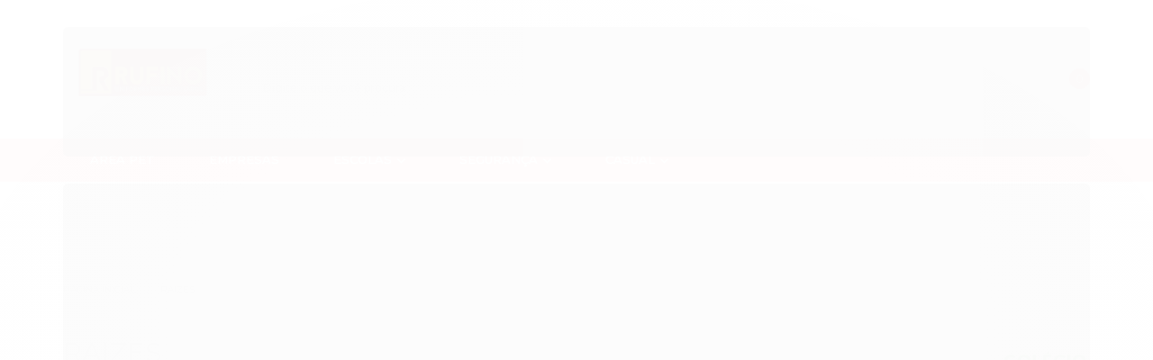

--- FILE ---
content_type: text/html; charset=utf-8
request_url: https://www.rufinouniformes.com.br/marca/raizes.html
body_size: 15360
content:

<!DOCTYPE html>
<html lang="pt-br">
  <head>
    <meta charset="utf-8">
    <meta content='width=device-width, initial-scale=1.0, maximum-scale=2.0' name='viewport' />
    <title>RAIZES - Rufino Uniformes - Uniformes Escolares e Empresariais</title>
    <meta http-equiv="X-UA-Compatible" content="IE=edge">
    <meta name="generator" content="Loja Integrada" />

    <link rel="dns-prefetch" href="https://cdn.awsli.com.br/">
    <link rel="preconnect" href="https://cdn.awsli.com.br/">
    <link rel="preconnect" href="https://fonts.googleapis.com">
    <link rel="preconnect" href="https://fonts.gstatic.com" crossorigin>

    
      <meta property="og:url" content="https://www.rufinouniformes.com.br/marca/raizes.html" />
      <meta property="og:type" content="website" />
      <meta property="og:site_name" content="Rufino Uniformes" />
      <meta property="og:locale" content="pt_BR" />
    

    
  
    <script>
      setTimeout(function() {
        if (typeof removePageLoading === 'function') {
          removePageLoading();
        };
      }, 7000);
    </script>
  



    

  

    <link rel="canonical" href="https://www.rufinouniformes.com.br/marca/raizes.html" />
  


  <meta property="og:title" content="Rufino Uniformes" />
  
    <meta property="og:image" content="https://cdn.awsli.com.br/599/599894/logo/23646d2e20.jpg" />
  








  <meta name="robots" content="index, follow" />



    
      
        <link rel="shortcut icon" href="https://cdn.awsli.com.br/599/599894/favicon/abfd11fdfb.jpeg" />
      
      <link rel="icon" href="https://cdn.awsli.com.br/599/599894/favicon/abfd11fdfb.jpeg" sizes="192x192">
    
    

    
      <link rel="stylesheet" href="https://cdn.awsli.com.br/production/static/loja/estrutura/v1/css/all.min.css?v=b29f0c6" type="text/css">
    
    <!--[if lte IE 8]><link rel="stylesheet" href="https://cdn.awsli.com.br/production/static/loja/estrutura/v1/css/ie-fix.min.css" type="text/css"><![endif]-->
    <!--[if lte IE 9]><style type="text/css">.lateral-fulbanner { position: relative; }</style><![endif]-->

    

    
    
      <link href="https://fonts.googleapis.com/css2?family=Open%20Sans:wght@300;400;600;700&display=swap" rel="stylesheet">
    

    
      <link rel="stylesheet" href="https://cdn.awsli.com.br/production/static/loja/estrutura/v1/css/bootstrap-responsive.css?v=b29f0c6" type="text/css">
      <link rel="stylesheet" href="https://cdn.awsli.com.br/production/static/loja/estrutura/v1/css/style-responsive.css?v=b29f0c6">
    

    <link rel="stylesheet" href="/tema.css?v=20241209-093939">

    

    <script type="text/javascript">
      var LOJA_ID = 599894;
      var MEDIA_URL = "https://cdn.awsli.com.br/";
      var API_URL_PUBLIC = 'https://api.awsli.com.br/';
      
        var CARRINHO_PRODS = [];
      
      var ENVIO_ESCOLHIDO = 0;
      var ENVIO_ESCOLHIDO_CODE = 0;
      var CONTRATO_INTERNACIONAL = false;
      var CONTRATO_BRAZIL = !CONTRATO_INTERNACIONAL;
      var IS_STORE_ASYNC = true;
      var IS_CLIENTE_ANONIMO = false;
    </script>

    

    <!-- Editor Visual -->
    

    <script>
      

      const isPreview = JSON.parse(sessionStorage.getItem('preview', true));
      if (isPreview) {
        const url = location.href
        location.search === '' && url + (location.search = '?preview=None')
      }
    </script>

    
      <script src="https://cdn.awsli.com.br/production/static/loja/estrutura/v1/js/all.min.js?v=b29f0c6"></script>
    
    <!-- HTML5 shim and Respond.js IE8 support of HTML5 elements and media queries -->
    <!--[if lt IE 9]>
      <script src="https://oss.maxcdn.com/html5shiv/3.7.2/html5shiv.min.js"></script>
      <script src="https://oss.maxcdn.com/respond/1.4.2/respond.min.js"></script>
    <![endif]-->

    <link rel="stylesheet" href="https://cdn.awsli.com.br/production/static/loja/estrutura/v1/css/slick.min.css" type="text/css">
    <script src="https://cdn.awsli.com.br/production/static/loja/estrutura/v1/js/slick.min.js?v=b29f0c6"></script>
    <link rel="stylesheet" href="https://cdn.awsli.com.br/production/static/css/jquery.fancybox.min.css" type="text/css" />
    <script src="https://cdn.awsli.com.br/production/static/js/jquery/jquery.fancybox.pack.min.js"></script>

    
    

    
      
        <!-- Facebook Pixel Code -->
<script>
!function(f,b,e,v,n,t,s){if(f.fbq)return;n=f.fbq=function(){n.callMethod?
n.callMethod.apply(n,arguments):n.queue.push(arguments)};if(!f._fbq)f._fbq=n;
n.push=n;n.loaded=!0;n.version='2.0';n.queue=[];t=b.createElement(e);t.async=!0;
t.src=v;s=b.getElementsByTagName(e)[0];s.parentNode.insertBefore(t,s)}(window,
document,'script','https://connect.facebook.net/en_US/fbevents.js');

fbq('init', '203012621036284');
fbq('track', "PageView");

  fbq('track', 'Search');




</script>
<noscript><img height="1" width="1" style="display:none"
src="https://www.facebook.com/tr?id=203012621036284&ev=PageView&noscript=1"
/></noscript>
<!-- End Facebook Pixel Code -->
      
    

    
<script>
  var url = '/_events/api/setEvent';

  var sendMetrics = function(event, user = {}) {
    var unique_identifier = uuidv4();

    try {
      var data = {
        request: {
          id: unique_identifier,
          environment: 'production'
        },
        store: {
          id: 599894,
          name: 'Rufino Uniformes',
          test_account: false,
          has_meta_app: window.has_meta_app ?? false,
          li_search: true
        },
        device: {
          is_mobile: /Mobi/.test(window.navigator.userAgent),
          user_agent: window.navigator.userAgent,
          ip: '###device_ip###'
        },
        page: {
          host: window.location.hostname,
          path: window.location.pathname,
          search: window.location.search,
          type: 'brand',
          title: document.title,
          referrer: document.referrer
        },
        timestamp: '###server_timestamp###',
        user_timestamp: new Date().toISOString(),
        event,
        origin: 'store'
      };

      if (window.performance) {
        var [timing] = window.performance.getEntriesByType('navigation');

        data['time'] = {
          server_response: Math.round(timing.responseStart - timing.requestStart)
        };
      }

      var _user = {},
          user_email_cookie = $.cookie('user_email'),
          user_data_cookie = $.cookie('LI-UserData');

      if (user_email_cookie) {
        var user_email = decodeURIComponent(user_email_cookie);

        _user['email'] = user_email;
      }

      if (user_data_cookie) {
        var user_data = JSON.parse(user_data_cookie);

        _user['logged'] = user_data.logged;
        _user['id'] = user_data.id ?? undefined;
      }

      $.each(user, function(key, value) {
        _user[key] = value;
      });

      if (!$.isEmptyObject(_user)) {
        data['user'] = _user;
      }

      try {
        var session_identifier = $.cookie('li_session_identifier');

        if (!session_identifier) {
          session_identifier = uuidv4();
        };

        var expiration_date = new Date();

        expiration_date.setTime(expiration_date.getTime() + (30 * 60 * 1000)); // 30 minutos

        $.cookie('li_session_identifier', session_identifier, {
          expires: expiration_date,
          path: '/'
        });

        data['session'] = {
          id: session_identifier
        };
      } catch (err) { }

      try {
        var user_session_identifier = $.cookie('li_user_session_identifier');

        if (!user_session_identifier) {
          user_session_identifier = uuidv4();

          $.cookie('li_user_session_identifier', user_session_identifier, {
            path: '/'
          });
        };

        data['user_session'] = {
          id: user_session_identifier
        };
      } catch (err) { }

      var _cookies = {},
          fbc = $.cookie('_fbc'),
          fbp = $.cookie('_fbp');

      if (fbc) {
        _cookies['fbc'] = fbc;
      }

      if (fbp) {
        _cookies['fbp'] = fbp;
      }

      if (!$.isEmptyObject(_cookies)) {
        data['session']['cookies'] = _cookies;
      }

      try {
        var ab_test_cookie = $.cookie('li_ab_test_running');

        if (ab_test_cookie) {
          var ab_test = JSON.parse(atob(ab_test_cookie));

          if (ab_test.length) {
            data['store']['ab_test'] = ab_test;
          }
        }
      } catch (err) { }

      var _utm = {};

      $.each(sessionStorage, function(key, value) {
        if (key.startsWith('utm_')) {
          var name = key.split('_')[1];

          _utm[name] = value;
        }
      });

      if (!$.isEmptyObject(_utm)) {
        data['session']['utm'] = _utm;
      }

      var controller = new AbortController();

      setTimeout(function() {
        controller.abort();
      }, 5000);

      fetch(url, {
        keepalive: true,
        method: 'POST',
        headers: {
          'Content-Type': 'application/json'
        },
        body: JSON.stringify({ data }),
        signal: controller.signal
      });
    } catch (err) { }

    return unique_identifier;
  }
</script>

    
<script>
  (function() {
    var initABTestHandler = function() {
      try {
        if ($.cookie('li_ab_test_running')) {
          return
        };
        var running_tests = [];

        
        
        
        

        var running_tests_to_cookie = JSON.stringify(running_tests);
        running_tests_to_cookie = btoa(running_tests_to_cookie);
        $.cookie('li_ab_test_running', running_tests_to_cookie, {
          path: '/'
        });

        
        if (running_tests.length > 0) {
          setTimeout(function() {
            $.ajax({
              url: "/conta/status"
            });
          }, 500);
        };

      } catch (err) { }
    }
    setTimeout(initABTestHandler, 500);
  }());
</script>

    
<script>
  $(function() {
    // Clicar em um produto
    $('.listagem-item').click(function() {
      var row, column;

      var $list = $(this).closest('[data-produtos-linha]'),
          index = $(this).closest('li').index();

      if($list.find('.listagem-linha').length === 1) {
        var productsPerRow = $list.data('produtos-linha');

        row = Math.floor(index / productsPerRow) + 1;
        column = (index % productsPerRow) + 1;
      } else {
        row = $(this).closest('.listagem-linha').index() + 1;
        column = index + 1;
      }

      var body = {
        item_id: $(this).attr('data-id'),
        item_sku: $(this).find('.produto-sku').text(),
        item_name: $(this).find('.nome-produto').text().trim(),
        item_row: row,
        item_column: column
      };

      var eventID = sendMetrics({
        type: 'event',
        name: 'select_product',
        data: body
      });

      $(document).trigger('li_select_product', [eventID, body]);
    });

    // Clicar no "Fale Conosco"
    $('#modalContato').on('show', function() {
      var value = 'Fale Conosco';

      var eventID = sendMetrics({
        type: 'event',
        name: 'start_contact',
        data: { text: value }
      });

      $(document).trigger('li_start_contact', [eventID, value]);
    });

    // Clicar no WhatsApp
    $('.li-whatsapp a').click(function() {
      var value = 'WhatsApp';

      var eventID = sendMetrics({
        type: 'event',
        name: 'start_contact',
        data: { text: value }
      });

      $(document).trigger('li_start_contact', [eventID, value]);
    });

    
      // Visualizar a catálogo
      var eventID = sendMetrics({
        type: 'pageview',
        name: 'view_catalog'
      });

      $(document).trigger('li_view_catalog', [eventID]);

      var params = new URLSearchParams(window.location.search),
          oldParams = document.referrer ? new URL(document.referrer).searchParams : new URLSearchParams();

      // Filtrar produtos
      if(params.has('fq')) {
        var value = params.get('fq');

        if(value !== oldParams.get('fq')) {
          var attribute = value.split(':'),
              body = {
                attribute_name: attribute[0],
                attribute_value: attribute[1]
              };

          var eventID = sendMetrics({
            type: 'event',
            name: 'filter_products',
            data: body
          });

          $(document).trigger('li_filter_products', [eventID, body]);
        }
      }

      // Ordenar produtos
      if(params.has('sort')) {
        var value = params.get('sort');

        if(value !== oldParams.get('sort')) {
          var eventID = sendMetrics({
            type: 'event',
            name: 'sort_products',
            data: { text: value }
          });

          $(document).trigger('li_sort_products', [eventID, value]);
        }
      }

      // Alterar página
      if(params.has('pagina')) {
        var previous_page = oldParams.has('pagina') ? parseInt(oldParams.get('pagina')) : 1,
            next_page = parseInt(params.get('pagina'));

        if(next_page !== previous_page) {
          var body = {
            previous_page,
            next_page
          };

          var eventID = sendMetrics({
            type: 'event',
            name: 'change_page',
            data: body
          });

          $(document).trigger('li_change_page', [eventID, body]);
        }
      }

      
    
  });
</script>


    

    
      
        <link href="//cdn.awsli.com.br/temasv2/272/__theme_custom.css?v=1544549812" rel="stylesheet" type="text/css">
<script src="//cdn.awsli.com.br/temasv2/272/__theme_custom.js?v=1544549812"></script>
      
    

    

    

    
  <link rel="manifest" href="/manifest.json" />




  </head>
  <body class="pagina-marca marca-raizes   ">
    <div id="fb-root"></div>
    
  
    <div id="full-page-loading">
      <div class="conteiner" style="height: 100%;">
        <div class="loading-placeholder-content">
          <div class="loading-placeholder-effect loading-placeholder-header"></div>
          <div class="loading-placeholder-effect loading-placeholder-body"></div>
        </div>
      </div>
      <script>
        var is_full_page_loading = true;
        function removePageLoading() {
          if (is_full_page_loading) {
            try {
              $('#full-page-loading').remove();
            } catch(e) {}
            try {
              var div_loading = document.getElementById('full-page-loading');
              if (div_loading) {
                div_loading.remove();
              };
            } catch(e) {}
            is_full_page_loading = false;
          };
        };
        $(function() {
          setTimeout(function() {
            removePageLoading();
          }, 1);
        });
      </script>
      <style>
        #full-page-loading { position: fixed; z-index: 9999999; margin: auto; top: 0; left: 0; bottom: 0; right: 0; }
        #full-page-loading:before { content: ''; display: block; position: fixed; top: 0; left: 0; width: 100%; height: 100%; background: rgba(255, 255, 255, .98); background: radial-gradient(rgba(255, 255, 255, .99), rgba(255, 255, 255, .98)); }
        .loading-placeholder-content { height: 100%; display: flex; flex-direction: column; position: relative; z-index: 1; }
        .loading-placeholder-effect { background-color: #F9F9F9; border-radius: 5px; width: 100%; animation: pulse-loading 1.5s cubic-bezier(0.4, 0, 0.6, 1) infinite; }
        .loading-placeholder-content .loading-placeholder-body { flex-grow: 1; margin-bottom: 30px; }
        .loading-placeholder-content .loading-placeholder-header { height: 20%; min-height: 100px; max-height: 200px; margin: 30px 0; }
        @keyframes pulse-loading{50%{opacity:.3}}
      </style>
    </div>
  



    
      
        


<div class="barra-inicial fundo-secundario">
  <div class="conteiner">
    <div class="row-fluid">
      <div class="lista-redes span3 hidden-phone">
        
          <ul>
            
              <li>
                <a href="https://facebook.com/rufinoecia" target="_blank" aria-label="Siga nos no Facebook"><i class="icon-facebook"></i></a>
              </li>
            
            
            
            
            
              <li>
                <a href="https://instagram.com/rufino_uniformes" target="_blank" aria-label="Siga nos no Instagram"><i class="icon-instagram"></i></a>
              </li>
            
            
            
          </ul>
        
      </div>
      <div class="canais-contato span9">
        <ul>
          <li class="hidden-phone">
            <a href="#modalContato" data-toggle="modal" data-target="#modalContato">
              <i class="icon-comment"></i>
              Fale Conosco
            </a>
          </li>
          
            <li>
              <span>
                <i class="icon-phone"></i>Telefone: (11) 4799-7979
              </span>
            </li>
          
          
            <li class="tel-whatsapp">
              <span>
                <i class="fa fa-whatsapp"></i>Whatsapp: (11) 95651-6581
              </span>
            </li>
          
          
            <li class="tel-skype hidden-tablet">
              <a href="skype:11 956516581 whats">
                <i class="fa fa-skype"></i>Skype: 11 956516581 whats
              </a>
            </li>
          
        </ul>
      </div>
    </div>
  </div>
</div>

      
    

    <div class="conteiner-principal">
      
        
          
<div id="cabecalho">

  <div class="atalhos-mobile visible-phone fundo-secundario borda-principal">
    <ul>

      <li><a href="https://www.rufinouniformes.com.br/" class="icon-home"> </a></li>
      
      <li class="fundo-principal"><a href="https://www.rufinouniformes.com.br/carrinho/index" class="icon-shopping-cart"> </a></li>
      
      
        <li class="menu-user-logged" style="display: none;"><a href="https://www.rufinouniformes.com.br/conta/logout" class="icon-signout menu-user-logout"> </a></li>
      
      
      <li><a href="https://www.rufinouniformes.com.br/conta/index" class="icon-user"> </a></li>
      
      <li class="vazia"><span>&nbsp;</span></li>

    </ul>
  </div>

  <div class="conteiner">
    <div class="row-fluid">
      <div class="span3">
        <h2 class="logo cor-secundaria">
          <a href="https://www.rufinouniformes.com.br/" title="Rufino Uniformes">
            
            <img src="https://cdn.awsli.com.br/400x300/599/599894/logo/23646d2e20.jpg" alt="Rufino Uniformes" />
            
          </a>
        </h2>


      </div>

      <div class="conteudo-topo span9">
        <div class="superior row-fluid hidden-phone">
          <div class="span8">
            
              
                <div class="btn-group menu-user-logged" style="display: none;">
                  <a href="https://www.rufinouniformes.com.br/conta/index" class="botao secundario pequeno dropdown-toggle" data-toggle="dropdown">
                    Olá, <span class="menu-user-name"></span>
                    <span class="icon-chevron-down"></span>
                  </a>
                  <ul class="dropdown-menu">
                    <li>
                      <a href="https://www.rufinouniformes.com.br/conta/index" title="Minha conta">Minha conta</a>
                    </li>
                    
                      <li>
                        <a href="https://www.rufinouniformes.com.br/conta/pedido/listar" title="Minha conta">Meus pedidos</a>
                      </li>
                    
                    <li>
                      <a href="https://www.rufinouniformes.com.br/conta/favorito/listar" title="Meus favoritos">Meus favoritos</a>
                    </li>
                    <li>
                      <a href="https://www.rufinouniformes.com.br/conta/logout" title="Sair" class="menu-user-logout">Sair</a>
                    </li>
                  </ul>
                </div>
              
              
                <a href="https://www.rufinouniformes.com.br/conta/login" class="bem-vindo cor-secundaria menu-user-welcome">
                  Bem-vindo, <span class="cor-principal">identifique-se</span> para fazer pedidos
                </a>
              
            
          </div>
          <div class="span4">
            <ul class="acoes-conta borda-alpha">
              
                <li>
                  <i class="icon-list fundo-principal"></i>
                  <a href="https://www.rufinouniformes.com.br/conta/pedido/listar" class="cor-secundaria">Meus Pedidos</a>
                </li>
              
              
                <li>
                  <i class="icon-user fundo-principal"></i>
                  <a href="https://www.rufinouniformes.com.br/conta/index" class="cor-secundaria">Minha Conta</a>
                </li>
              
            </ul>
          </div>
        </div>

        <div class="inferior row-fluid ">
          <div class="span8 busca-mobile">
            <a href="javascript:;" class="atalho-menu visible-phone icon-th botao principal"> </a>

            <div class="busca borda-alpha">
              <form id="form-buscar" action="/buscar" method="get">
                <input id="auto-complete" type="text" name="q" placeholder="Digite o que você procura" value="" autocomplete="off" maxlength="255" />
                <button class="botao botao-busca icon-search fundo-secundario" aria-label="Buscar"></button>
              </form>
            </div>

          </div>

          
            <div class="span4 hidden-phone">
              

  <div class="carrinho vazio">
    
      <a href="https://www.rufinouniformes.com.br/carrinho/index">
        <i class="icon-shopping-cart fundo-principal"></i>
        <strong class="qtd-carrinho titulo cor-secundaria" style="display: none;">0</strong>
        <span style="display: none;">
          
            <b class="titulo cor-secundaria"><span>Meu Carrinho</span></b>
          
          <span class="cor-secundaria">Produtos adicionados</span>
        </span>
        
          <span class="titulo cor-secundaria vazio-text">Carrinho vazio</span>
        
      </a>
    
    <div class="carrinho-interno-ajax"></div>
  </div>
  
<div class="minicart-placeholder" style="display: none;">
  <div class="carrinho-interno borda-principal">
    <ul>
      <li class="minicart-item-modelo">
        
          <div class="preco-produto com-promocao destaque-parcela ">
            <div>
              <s class="preco-venda">
                R$ --PRODUTO_PRECO_DE--
              </s>
              <strong class="preco-promocional cor-principal">
                R$ --PRODUTO_PRECO_POR--
              </strong>
            </div>
          </div>
        
        <a data-href="--PRODUTO_URL--" class="imagem-produto">
          <img data-src="https://cdn.awsli.com.br/64x64/--PRODUTO_IMAGEM--" alt="--PRODUTO_NOME--" />
        </a>
        <a data-href="--PRODUTO_URL--" class="nome-produto cor-secundaria">
          --PRODUTO_NOME--
        </a>
        <div class="produto-sku hide">--PRODUTO_SKU--</div>
      </li>
    </ul>
    <div class="carrinho-rodape">
      <span class="carrinho-info">
        
          <i>--CARRINHO_QUANTIDADE-- produto no carrinho</i>
        
        
          
            <span class="carrino-total">
              Total: <strong class="titulo cor-principal">R$ --CARRINHO_TOTAL_ITENS--</strong>
            </span>
          
        
      </span>
      <a href="https://www.rufinouniformes.com.br/carrinho/index" class="botao principal">
        
          <i class="icon-shopping-cart"></i>Ir para o carrinho
        
      </a>
    </div>
  </div>
</div>



            </div>
          
        </div>

      </div>
    </div>
    


  
    
      
<div class="menu superior">
  <ul class="nivel-um">
    


    

  


    
      <li class="categoria-id-20060813  borda-principal">
        <a href="https://www.rufinouniformes.com.br/area-pet" title="Área PET">
          <strong class="titulo cor-secundaria">Área PET</strong>
          
        </a>
        
      </li>
    
      <li class="categoria-id-4115507  borda-principal">
        <a href="https://www.rufinouniformes.com.br/empresas" title="EMPRESAS">
          <strong class="titulo cor-secundaria">EMPRESAS</strong>
          
        </a>
        
      </li>
    
      <li class="categoria-id-4115121 com-filho borda-principal">
        <a href="https://www.rufinouniformes.com.br/escolas" title="ESCOLAS">
          <strong class="titulo cor-secundaria">ESCOLAS</strong>
          
            <i class="icon-chevron-down fundo-secundario"></i>
          
        </a>
        
          <ul class="nivel-dois borda-alpha">
            

  <li class="categoria-id-5738567 ">
    <a href="https://www.rufinouniformes.com.br/construtivo" title="CONSTRUTIVO">
      
      CONSTRUTIVO
    </a>
    
  </li>

  <li class="categoria-id-17043460 ">
    <a href="https://www.rufinouniformes.com.br/fernao-gaivota" title="FERNÃO GAIVOTA">
      
      FERNÃO GAIVOTA
    </a>
    
  </li>

  <li class="categoria-id-21165881 ">
    <a href="https://www.rufinouniformes.com.br/ienec" title="IENEC">
      
      IENEC
    </a>
    
  </li>

  <li class="categoria-id-5971610 ">
    <a href="https://www.rufinouniformes.com.br/neib" title="NEIB">
      
      NEIB
    </a>
    
  </li>

  <li class="categoria-id-4136120 ">
    <a href="https://www.rufinouniformes.com.br/placidina" title="PLACIDINA">
      
      PLACIDINA
    </a>
    
  </li>

  <li class="categoria-id-5843984 ">
    <a href="https://www.rufinouniformes.com.br/raizes" title="RAIZES">
      
      RAIZES
    </a>
    
  </li>

  <li class="categoria-id-13687533 ">
    <a href="https://www.rufinouniformes.com.br/saint-thomas" title="SAINT THOMAS">
      
      SAINT THOMAS
    </a>
    
  </li>

  <li class="categoria-id-5860236 ">
    <a href="https://www.rufinouniformes.com.br/vale-encantado" title="VALE ENCANTADO">
      
      VALE ENCANTADO
    </a>
    
  </li>


          </ul>
        
      </li>
    
      <li class="categoria-id-5162517 com-filho borda-principal">
        <a href="https://www.rufinouniformes.com.br/seguranca" title="SEGURANÇA">
          <strong class="titulo cor-secundaria">SEGURANÇA</strong>
          
            <i class="icon-chevron-down fundo-secundario"></i>
          
        </a>
        
          <ul class="nivel-dois borda-alpha">
            

  <li class="categoria-id-4163733 ">
    <a href="https://www.rufinouniformes.com.br/protecao" title="PROTEÇÃO">
      
      PROTEÇÃO
    </a>
    
  </li>


          </ul>
        
      </li>
    
      <li class="categoria-id-4115545 com-filho borda-principal">
        <a href="https://www.rufinouniformes.com.br/casual" title="CASUAL">
          <strong class="titulo cor-secundaria">CASUAL</strong>
          
            <i class="icon-chevron-down fundo-secundario"></i>
          
        </a>
        
          <ul class="nivel-dois borda-alpha">
            

  <li class="categoria-id-4757067 ">
    <a href="https://www.rufinouniformes.com.br/moletons" title="MOLETONS">
      
      MOLETONS
    </a>
    
  </li>


          </ul>
        
      </li>
    
  </ul>
</div>

    
  


  </div>
  <span id="delimitadorBarra"></span>
</div>

          

  


        
      

      
  
    <div class="secao-banners">
      <div class="conteiner">
        
          <div class="banner cheio">
            <div class="row-fluid">
              

<div class="span12">
  <div class="flexslider">
    <ul class="slides">
      
        
          
            
<li>
  
    
        <img src="https://cdn.awsli.com.br/1920x1920/599/599894/banner/4d6fe8cf47.png" alt="full_banner_frente" />
    
    
  
  
</li>

          
        
      
    </ul>
  </div>
</div>

            </div>
          </div>
        
        
      </div>
    </div>
  


      <div id="corpo">
        <div class="conteiner">
          

          
  
<div class="breadcrumbs borda-alpha ">
  <ul>
    
      <li><a href="https://www.rufinouniformes.com.br/"><i class="icon-home"></i>Página inicial</a></li>
    

    
    
      
<li>
  <a href="https://www.rufinouniformes.com.br/marca/raizes.html">
    RAIZES
  </a>
</li>

    
    

    
  </ul>
</div>



          
            <div class="secao-principal row-fluid sem-coluna">
              

              
  <div class="conteudo span12">
    
    
      


      <div class="marca-info">
        
          <div class="image pull-right"><img loading="lazy" src="https://cdn.awsli.com.br/599/599894/marca/3265423/022142627b.jpg" alt="RAIZES" /></div>
        
        <h1 class="titulo cor-secundaria">RAIZES</h1>
        
      </div>
      

<div id="listagemProdutos" class="listagem borda-alpha com-caixa">
  
    
      


  
  

<ul data-produtos-linha="4">
  
    <li class="listagem-linha "><ul class="row-fluid">
      
        
          <li class="span3">
        
      
        

<div class="listagem-item prod-id-61788521  prod-cat-4115121 prod-cat-5843984" data-id="61788521">
  <a href="https://www.rufinouniformes.com.br/short-saia-helanca-raizes-azul-marinho" class="produto-sobrepor" title="SHORT SAIA HELANCA RAIZES AZUL MARINHO"></a>
  <div class="imagem-produto has-zoom">
    <img loading="lazy" src="https://cdn.awsli.com.br/300x300/599/599894/produto/61788521/29bf903dc0.jpg" alt="SHORT SAIA HELANCA RAIZES AZUL MARINHO" class="imagem-principal" data-imagem-caminho="https://cdn.awsli.com.br/300x300/599/599894/produto/61788521/73b117e5e0.jpg" />
  </div>
  <div class="info-produto">
    <a href="https://www.rufinouniformes.com.br/short-saia-helanca-raizes-azul-marinho" class="nome-produto cor-secundaria">SHORT SAIA HELANCA RAIZES AZUL MARINHO</a>
    <div class="produto-sku hide">U447</div>
    <div data-trustvox-product-code="61788521" class="hide trustvox-stars"></div>
    



    
      




  <div>
    
      <div class="preco-produto destaque-parcela ">
        

          
            
              

  


            
          

          
            
              
<!--googleoff: all-->
  
    <div>
      <span class="preco-a-partir">
        <span>A partir de</span>
        <strong class="preco-venda cor-principal ">R$
          
            83,00
          
        </strong>
      </span>
    </div>
  
<!--googleon: all-->

            
          

          

          
        
      </div>
    
  </div>






    
  </div>

  




  <div class="bandeiras-produto">
    
    
    
    
  </div>
</div>

      </li>
    
      
        
        
      
    
  
    
      
        
          <li class="span3">
        
      
        

<div class="listagem-item prod-id-61787218  prod-cat-4115121 prod-cat-5843984" data-id="61787218">
  <a href="https://www.rufinouniformes.com.br/regata-raizes-branca" class="produto-sobrepor" title="REGATA RAIZES BRANCA"></a>
  <div class="imagem-produto has-zoom">
    <img loading="lazy" src="https://cdn.awsli.com.br/300x300/599/599894/produto/61787218/b0659deba3.jpg" alt="REGATA RAIZES BRANCA" class="imagem-principal"  />
  </div>
  <div class="info-produto">
    <a href="https://www.rufinouniformes.com.br/regata-raizes-branca" class="nome-produto cor-secundaria">REGATA RAIZES BRANCA</a>
    <div class="produto-sku hide">U431</div>
    <div data-trustvox-product-code="61787218" class="hide trustvox-stars"></div>
    



    
      




  <div>
    
      <div class="preco-produto destaque-parcela ">
        

          
            
              

  


            
          

          
            
              
<!--googleoff: all-->
  
    <div>
      <span class="preco-a-partir">
        <span>A partir de</span>
        <strong class="preco-venda cor-principal ">R$
          
            56,00
          
        </strong>
      </span>
    </div>
  
<!--googleon: all-->

            
          

          

          
        
      </div>
    
  </div>






    
  </div>

  




  <div class="bandeiras-produto">
    
    
    
    
  </div>
</div>

      </li>
    
      
        
        
      
    
  
    
      
        
          <li class="span3">
        
      
        

<div class="listagem-item prod-id-61781398  prod-cat-4115121 prod-cat-5843984" data-id="61781398">
  <a href="https://www.rufinouniformes.com.br/camiseta-manga-longa-raizes-branca" class="produto-sobrepor" title="CAMISETA MANGA LONGA RAIZES BRANCA"></a>
  <div class="imagem-produto has-zoom">
    <img loading="lazy" src="https://cdn.awsli.com.br/300x300/599/599894/produto/61781398/whatsapp-image-2-6a4y4633se.jpeg" alt="CAMISETA MANGA LONGA RAIZES BRANCA" class="imagem-principal"  />
  </div>
  <div class="info-produto">
    <a href="https://www.rufinouniformes.com.br/camiseta-manga-longa-raizes-branca" class="nome-produto cor-secundaria">CAMISETA MANGA LONGA RAIZES BRANCA</a>
    <div class="produto-sku hide">U356</div>
    <div data-trustvox-product-code="61781398" class="hide trustvox-stars"></div>
    



    
      




  <div>
    
      <div class="preco-produto destaque-parcela ">
        

          
            
              

  


            
          

          
            
              
<!--googleoff: all-->
  
    <div>
      <span class="preco-a-partir">
        <span>A partir de</span>
        <strong class="preco-venda cor-principal ">R$
          
            66,00
          
        </strong>
      </span>
    </div>
  
<!--googleon: all-->

            
          

          

          
        
      </div>
    
  </div>






    
  </div>

  




  <div class="bandeiras-produto">
    
    
    
    
  </div>
</div>

      </li>
    
      
        
        
      
    
  
    
      
        
          <li class="span3">
        
      
        

<div class="listagem-item prod-id-61769580  prod-cat-4115121 prod-cat-5843984" data-id="61769580">
  <a href="https://www.rufinouniformes.com.br/camiseta-manga-curta-raizes-branca" class="produto-sobrepor" title="CAMISETA MANGA CURTA RAIZES BRANCA"></a>
  <div class="imagem-produto has-zoom">
    <img loading="lazy" src="https://cdn.awsli.com.br/300x300/599/599894/produto/61769580/whatsapp-image-2-vsyq4u2rcf.jpeg" alt="CAMISETA MANGA CURTA RAIZES BRANCA" class="imagem-principal"  />
  </div>
  <div class="info-produto">
    <a href="https://www.rufinouniformes.com.br/camiseta-manga-curta-raizes-branca" class="nome-produto cor-secundaria">CAMISETA MANGA CURTA RAIZES BRANCA</a>
    <div class="produto-sku hide">U336</div>
    <div data-trustvox-product-code="61769580" class="hide trustvox-stars"></div>
    



    
      




  <div>
    
      <div class="preco-produto destaque-parcela ">
        

          
            
              

  


            
          

          
            
              
<!--googleoff: all-->
  
    <div>
      <span class="preco-a-partir">
        <span>A partir de</span>
        <strong class="preco-venda cor-principal ">R$
          
            56,00
          
        </strong>
      </span>
    </div>
  
<!--googleon: all-->

            
          

          

          
        
      </div>
    
  </div>






    
  </div>

  




  <div class="bandeiras-produto">
    
    
    
    
  </div>
</div>

      </li>
    
      
        </ul></li>
        <li class="listagem-linha"><ul class="row-fluid">
      
    
  
    
      
        
          <li class="span3">
        
      
        

<div class="listagem-item prod-id-61769024  prod-cat-4115121 prod-cat-5843984" data-id="61769024">
  <a href="https://www.rufinouniformes.com.br/calca-legging-raizes-azul-marinho" class="produto-sobrepor" title="CALÇA LEGGING RAIZES AZUL MARINHO"></a>
  <div class="imagem-produto has-zoom">
    <img loading="lazy" src="https://cdn.awsli.com.br/300x300/599/599894/produto/61769024/d241198721.jpg" alt="CALÇA LEGGING RAIZES AZUL MARINHO" class="imagem-principal"  />
  </div>
  <div class="info-produto">
    <a href="https://www.rufinouniformes.com.br/calca-legging-raizes-azul-marinho" class="nome-produto cor-secundaria">CALÇA LEGGING RAIZES AZUL MARINHO</a>
    <div class="produto-sku hide">U290</div>
    <div data-trustvox-product-code="61769024" class="hide trustvox-stars"></div>
    



    
      




  <div>
    
      <div class="preco-produto destaque-parcela ">
        

          
            
              

  


            
          

          
            
              
<!--googleoff: all-->
  
    <div>
      <span class="preco-a-partir">
        <span>A partir de</span>
        <strong class="preco-venda cor-principal ">R$
          
            91,00
          
        </strong>
      </span>
    </div>
  
<!--googleon: all-->

            
          

          

          
        
      </div>
    
  </div>






    
  </div>

  




  <div class="bandeiras-produto">
    
    
    
    
  </div>
</div>

      </li>
    
      
        
        
      
    
  
    
      
        
          <li class="span3">
        
      
        

<div class="listagem-item prod-id-61768133  prod-cat-4115121 prod-cat-5843984" data-id="61768133">
  <a href="https://www.rufinouniformes.com.br/college-nanete-raizes-azul-marinho" class="produto-sobrepor" title="COLLEGE NANETE RAIZES AZUL MARINHO"></a>
  <div class="imagem-produto has-zoom">
    <img loading="lazy" src="https://cdn.awsli.com.br/300x300/599/599894/produto/61768133/d8a3d9e01d.jpg" alt="COLLEGE NANETE RAIZES AZUL MARINHO" class="imagem-principal" data-imagem-caminho="https://cdn.awsli.com.br/300x300/599/599894/produto/61768133/ec01b9fefc.jpg" />
  </div>
  <div class="info-produto">
    <a href="https://www.rufinouniformes.com.br/college-nanete-raizes-azul-marinho" class="nome-produto cor-secundaria">COLLEGE NANETE RAIZES AZUL MARINHO</a>
    <div class="produto-sku hide">U267</div>
    <div data-trustvox-product-code="61768133" class="hide trustvox-stars"></div>
    



    
      




  <div>
    
      <div class="preco-produto destaque-parcela ">
        

          
            
              

  
    <!--googleoff: all-->
      <div>
        <span class="preco-parcela cor-principal">
          
            <strong>3x</strong>
          
          de
          <strong class="cor-principal titulo">R$ 53,33</strong>
          
        </span>
      </div>
    <!--googleon: all-->
  


            
          

          
            
              
<!--googleoff: all-->
  
    <div>
      <span class="preco-a-partir">
        <span>A partir de</span>
        <strong class="preco-venda cor-principal ">R$
          
            160,00
          
        </strong>
      </span>
    </div>
  
<!--googleon: all-->

            
          

          

          
        
      </div>
    
  </div>






    
  </div>

  




  <div class="bandeiras-produto">
    
    
    
    
  </div>
</div>

      </li>
    
      
        
        
      
    
  
    
      
        
          <li class="span3">
        
      
        

<div class="listagem-item prod-id-61767015  prod-cat-4115121 prod-cat-5843984" data-id="61767015">
  <a href="https://www.rufinouniformes.com.br/ciclista-raizes-azul-marinho" class="produto-sobrepor" title="CICLISTA RAIZES AZUL MARINHO"></a>
  <div class="imagem-produto has-zoom">
    <img loading="lazy" src="https://cdn.awsli.com.br/300x300/599/599894/produto/61767015/0fbf93b67d.jpg" alt="CICLISTA RAIZES AZUL MARINHO" class="imagem-principal"  />
  </div>
  <div class="info-produto">
    <a href="https://www.rufinouniformes.com.br/ciclista-raizes-azul-marinho" class="nome-produto cor-secundaria">CICLISTA RAIZES AZUL MARINHO</a>
    <div class="produto-sku hide">U249</div>
    <div data-trustvox-product-code="61767015" class="hide trustvox-stars"></div>
    



    
      




  <div>
    
      <div class="preco-produto destaque-parcela ">
        

          
            
              

  


            
          

          
            
              
<!--googleoff: all-->
  
    <div>
      <span class="preco-a-partir">
        <span>A partir de</span>
        <strong class="preco-venda cor-principal ">R$
          
            76,00
          
        </strong>
      </span>
    </div>
  
<!--googleon: all-->

            
          

          

          
        
      </div>
    
  </div>






    
  </div>

  




  <div class="bandeiras-produto">
    
    
    
    
  </div>
</div>

      </li>
    
      
        
        
      
    
  
    
      
        
          <li class="span3">
        
      
        

<div class="listagem-item prod-id-61766130  prod-cat-4115121 prod-cat-5843984" data-id="61766130">
  <a href="https://www.rufinouniformes.com.br/calca-nanete-raizes-azul-marinho" class="produto-sobrepor" title="CALÇA NANETE RAIZES AZUL MARINHO"></a>
  <div class="imagem-produto has-zoom">
    <img loading="lazy" src="https://cdn.awsli.com.br/300x300/599/599894/produto/61766130/d43b15bcb9.jpg" alt="CALÇA NANETE RAIZES AZUL MARINHO" class="imagem-principal"  />
  </div>
  <div class="info-produto">
    <a href="https://www.rufinouniformes.com.br/calca-nanete-raizes-azul-marinho" class="nome-produto cor-secundaria">CALÇA NANETE RAIZES AZUL MARINHO</a>
    <div class="produto-sku hide">U183</div>
    <div data-trustvox-product-code="61766130" class="hide trustvox-stars"></div>
    



    
      




  <div>
    
      <div class="preco-produto destaque-parcela ">
        

          
            
              

  
    <!--googleoff: all-->
      <div>
        <span class="preco-parcela cor-principal">
          
            <strong>2x</strong>
          
          de
          <strong class="cor-principal titulo">R$ 56,00</strong>
          
        </span>
      </div>
    <!--googleon: all-->
  


            
          

          
            
              
<!--googleoff: all-->
  
    <div>
      <span class="preco-a-partir">
        <span>A partir de</span>
        <strong class="preco-venda cor-principal ">R$
          
            112,00
          
        </strong>
      </span>
    </div>
  
<!--googleon: all-->

            
          

          

          
        
      </div>
    
  </div>






    
  </div>

  




  <div class="bandeiras-produto">
    
    
    
    
  </div>
</div>

      </li>
    
      
        </ul></li>
        <li class="listagem-linha"><ul class="row-fluid">
      
    
  
    
      
        
          <li class="span3">
        
      
        

<div class="listagem-item prod-id-61764469  prod-cat-4115121 prod-cat-5843984" data-id="61764469">
  <a href="https://www.rufinouniformes.com.br/calca-helanca-raizes-azul-marinho" class="produto-sobrepor" title="CALÇA HELANCA RAIZES AZUL MARINHO"></a>
  <div class="imagem-produto has-zoom">
    <img loading="lazy" src="https://cdn.awsli.com.br/300x300/599/599894/produto/61764469/12cd21c095.jpg" alt="CALÇA HELANCA RAIZES AZUL MARINHO" class="imagem-principal"  />
  </div>
  <div class="info-produto">
    <a href="https://www.rufinouniformes.com.br/calca-helanca-raizes-azul-marinho" class="nome-produto cor-secundaria">CALÇA HELANCA RAIZES AZUL MARINHO</a>
    <div class="produto-sku hide">U158</div>
    <div data-trustvox-product-code="61764469" class="hide trustvox-stars"></div>
    



    
      




  <div>
    
      <div class="preco-produto destaque-parcela ">
        

          
            
              

  


            
          

          
            
              
<!--googleoff: all-->
  
    <div>
      <span class="preco-a-partir">
        <span>A partir de</span>
        <strong class="preco-venda cor-principal ">R$
          
            96,00
          
        </strong>
      </span>
    </div>
  
<!--googleon: all-->

            
          

          

          
        
      </div>
    
  </div>






    
  </div>

  




  <div class="bandeiras-produto">
    
    
    
    
  </div>
</div>

      </li>
    
      
        
        
      
    
  
    
      
        
          <li class="span3">
        
      
        

<div class="listagem-item prod-id-61762736  prod-cat-4115121 prod-cat-5843984" data-id="61762736">
  <a href="https://www.rufinouniformes.com.br/blusa-nanete-fechado-raizes-azul-marinho" class="produto-sobrepor" title="BLUSA NANETE FECHADO RAIZES AZUL MARINHO"></a>
  <div class="imagem-produto has-zoom">
    <img loading="lazy" src="https://cdn.awsli.com.br/300x300/599/599894/produto/61762736/whatsapp-image-2-rgh8w7kj47.jpeg" alt="BLUSA NANETE FECHADO RAIZES AZUL MARINHO" class="imagem-principal"  />
  </div>
  <div class="info-produto">
    <a href="https://www.rufinouniformes.com.br/blusa-nanete-fechado-raizes-azul-marinho" class="nome-produto cor-secundaria">BLUSA NANETE FECHADO RAIZES AZUL MARINHO</a>
    <div class="produto-sku hide">U091</div>
    <div data-trustvox-product-code="61762736" class="hide trustvox-stars"></div>
    



    
      




  <div>
    
      <div class="preco-produto destaque-parcela ">
        

          
            
              

  
    <!--googleoff: all-->
      <div>
        <span class="preco-parcela cor-principal">
          
            <strong>2x</strong>
          
          de
          <strong class="cor-principal titulo">R$ 62,50</strong>
          
        </span>
      </div>
    <!--googleon: all-->
  


            
          

          
            
              
<!--googleoff: all-->
  
    <div>
      <span class="preco-a-partir">
        <span>A partir de</span>
        <strong class="preco-venda cor-principal ">R$
          
            125,00
          
        </strong>
      </span>
    </div>
  
<!--googleon: all-->

            
          

          

          
        
      </div>
    
  </div>






    
  </div>

  




  <div class="bandeiras-produto">
    
    
    
    
  </div>
</div>

      </li>
    
      
        
        
      
    
  
    
      
        
          <li class="span3">
        
      
        

<div class="listagem-item prod-id-61761463  prod-cat-4115121 prod-cat-5843984" data-id="61761463">
  <a href="https://www.rufinouniformes.com.br/blusa-nanete-aberta-raizes-azul-marinho" class="produto-sobrepor" title="BLUSA NANETE ABERTA RAIZES AZUL MARINHO"></a>
  <div class="imagem-produto has-zoom">
    <img loading="lazy" src="https://cdn.awsli.com.br/300x300/599/599894/produto/61761463/102bb407ef.jpg" alt="BLUSA NANETE ABERTA RAIZES AZUL MARINHO" class="imagem-principal"  />
  </div>
  <div class="info-produto">
    <a href="https://www.rufinouniformes.com.br/blusa-nanete-aberta-raizes-azul-marinho" class="nome-produto cor-secundaria">BLUSA NANETE ABERTA RAIZES AZUL MARINHO</a>
    <div class="produto-sku hide">U089</div>
    <div data-trustvox-product-code="61761463" class="hide trustvox-stars"></div>
    



    
      




  <div>
    
      <div class="preco-produto destaque-parcela ">
        

          
            
              

  
    <!--googleoff: all-->
      <div>
        <span class="preco-parcela cor-principal">
          
            <strong>2x</strong>
          
          de
          <strong class="cor-principal titulo">R$ 70,00</strong>
          
        </span>
      </div>
    <!--googleon: all-->
  


            
          

          
            
              
<!--googleoff: all-->
  
    <div>
      <span class="preco-a-partir">
        <span>A partir de</span>
        <strong class="preco-venda cor-principal ">R$
          
            140,00
          
        </strong>
      </span>
    </div>
  
<!--googleon: all-->

            
          

          

          
        
      </div>
    
  </div>






    
  </div>

  




  <div class="bandeiras-produto">
    
    
    
    
  </div>
</div>

      </li>
    
      
        
        
      
    
  
    
      
        
          <li class="span3">
        
      
        

<div class="listagem-item prod-id-61759629  prod-cat-4115121 prod-cat-5843984" data-id="61759629">
  <a href="https://www.rufinouniformes.com.br/blusa-helanca-raizes-azul-marinho" class="produto-sobrepor" title="BLUSA HELANCA RAIZES AZUL MARINHO"></a>
  <div class="imagem-produto has-zoom">
    <img loading="lazy" src="https://cdn.awsli.com.br/300x300/599/599894/produto/61759629/a83a7e658f.jpg" alt="BLUSA HELANCA RAIZES AZUL MARINHO" class="imagem-principal" data-imagem-caminho="https://cdn.awsli.com.br/300x300/599/599894/produto/61759629/99f2732af1.jpg" />
  </div>
  <div class="info-produto">
    <a href="https://www.rufinouniformes.com.br/blusa-helanca-raizes-azul-marinho" class="nome-produto cor-secundaria">BLUSA HELANCA RAIZES AZUL MARINHO</a>
    <div class="produto-sku hide">U080</div>
    <div data-trustvox-product-code="61759629" class="hide trustvox-stars"></div>
    



    
      




  <div>
    
      <div class="preco-produto destaque-parcela ">
        

          
            
              

  
    <!--googleoff: all-->
      <div>
        <span class="preco-parcela cor-principal">
          
            <strong>2x</strong>
          
          de
          <strong class="cor-principal titulo">R$ 64,50</strong>
          
        </span>
      </div>
    <!--googleon: all-->
  


            
          

          
            
              
<!--googleoff: all-->
  
    <div>
      <span class="preco-a-partir">
        <span>A partir de</span>
        <strong class="preco-venda cor-principal ">R$
          
            129,00
          
        </strong>
      </span>
    </div>
  
<!--googleon: all-->

            
          

          

          
        
      </div>
    
  </div>






    
  </div>

  




  <div class="bandeiras-produto">
    
    
    
    
  </div>
</div>

      </li>
    
      
        </ul></li>
        <li class="listagem-linha"><ul class="row-fluid">
      
    
  
    
      
        
          <li class="span3">
        
      
        

<div class="listagem-item prod-id-61758883  prod-cat-4115121 prod-cat-5843984" data-id="61758883">
  <a href="https://www.rufinouniformes.com.br/bermuda-helanca-raizes-azul-marinho" class="produto-sobrepor" title="BERMUDA HELANCA RAIZES AZUL MARINHO"></a>
  <div class="imagem-produto has-zoom">
    <img loading="lazy" src="https://cdn.awsli.com.br/300x300/599/599894/produto/61758883/9a343e211a.jpg" alt="BERMUDA HELANCA RAIZES AZUL MARINHO" class="imagem-principal"  />
  </div>
  <div class="info-produto">
    <a href="https://www.rufinouniformes.com.br/bermuda-helanca-raizes-azul-marinho" class="nome-produto cor-secundaria">BERMUDA HELANCA RAIZES AZUL MARINHO</a>
    <div class="produto-sku hide">U059</div>
    <div data-trustvox-product-code="61758883" class="hide trustvox-stars"></div>
    



    
      




  <div>
    
      <div class="preco-produto destaque-parcela ">
        

          
            
              

  


            
          

          
            
              
<!--googleoff: all-->
  
    <div>
      <span class="preco-a-partir">
        <span>A partir de</span>
        <strong class="preco-venda cor-principal ">R$
          
            84,00
          
        </strong>
      </span>
    </div>
  
<!--googleon: all-->

            
          

          

          
        
      </div>
    
  </div>






    
  </div>

  




  <div class="bandeiras-produto">
    
    
    
    
  </div>
</div>

      </li>
    
      
        
        
      
    
  
    
      
        
          <li class="span3">
        
      
        

<div class="listagem-item prod-id-61758135  prod-cat-4115121 prod-cat-5843984" data-id="61758135">
  <a href="https://www.rufinouniformes.com.br/bailarina-raizes-azul-marinho" class="produto-sobrepor" title="BAILARINA RAIZES AZUL MARINHO"></a>
  <div class="imagem-produto has-zoom">
    <img loading="lazy" src="https://cdn.awsli.com.br/300x300/599/599894/produto/61758135/1932dd13ef.jpg" alt="BAILARINA RAIZES AZUL MARINHO" class="imagem-principal"  />
  </div>
  <div class="info-produto">
    <a href="https://www.rufinouniformes.com.br/bailarina-raizes-azul-marinho" class="nome-produto cor-secundaria">BAILARINA RAIZES AZUL MARINHO</a>
    <div class="produto-sku hide">U041</div>
    <div data-trustvox-product-code="61758135" class="hide trustvox-stars"></div>
    



    
      




  <div>
    
      <div class="preco-produto destaque-parcela ">
        

          
            
              

  


            
          

          
            
              
<!--googleoff: all-->
  
    <div>
      <span class="preco-a-partir">
        <span>A partir de</span>
        <strong class="preco-venda cor-principal ">R$
          
            89,00
          
        </strong>
      </span>
    </div>
  
<!--googleon: all-->

            
          

          

          
        
      </div>
    
  </div>






    
  </div>

  




  <div class="bandeiras-produto">
    
    
    
    
  </div>
</div>

      </li>
    
      
        
        
      
    
  
    
      
        
          <li class="span3">
        
      
        

<div class="listagem-item prod-id-61756993  prod-cat-4115121 prod-cat-5843984" data-id="61756993">
  <a href="https://www.rufinouniformes.com.br/baby-look-raizes-branca" class="produto-sobrepor" title="BABY LOOK RAIZES BRANCA"></a>
  <div class="imagem-produto has-zoom">
    <img loading="lazy" src="https://cdn.awsli.com.br/300x300/599/599894/produto/61756993/2d90cc9383.jpg" alt="BABY LOOK RAIZES BRANCA" class="imagem-principal"  />
  </div>
  <div class="info-produto">
    <a href="https://www.rufinouniformes.com.br/baby-look-raizes-branca" class="nome-produto cor-secundaria">BABY LOOK RAIZES BRANCA</a>
    <div class="produto-sku hide">U018</div>
    <div data-trustvox-product-code="61756993" class="hide trustvox-stars"></div>
    



    
      




  <div>
    
      <div class="preco-produto destaque-parcela ">
        

          
            
              

  


            
          

          
            
              
<!--googleoff: all-->
  
    <div>
      <span class="preco-a-partir">
        <span>A partir de</span>
        <strong class="preco-venda cor-principal ">R$
          
            67,00
          
        </strong>
      </span>
    </div>
  
<!--googleon: all-->

            
          

          

          
        
      </div>
    
  </div>






    
  </div>

  




  <div class="bandeiras-produto">
    
    
    
    
  </div>
</div>

      </li>
    
      
        </ul></li>
        
      
    
  
</ul>

    
  
</div>

      


    
  </div>


              
            </div>
          
          <div class="secao-secundaria">
            
            
          </div>
        </div>
      </div>

      
        
          



<div id="rodape">
  <div class="institucional fundo-secundario">
    <div class="conteiner">
      <div class="row-fluid">
        <div class="span9">
          <div class="row-fluid">
            
              
                
                  
                    
<div class="span4 links-rodape links-rodape-categorias">
  <span class="titulo">Categorias</span>
  <ul class=" total-itens_5">
    
      
        <li>
          <a href="https://www.rufinouniformes.com.br/area-pet">
            Área PET
          </a>
        </li>
      
    
      
        <li>
          <a href="https://www.rufinouniformes.com.br/empresas">
            EMPRESAS
          </a>
        </li>
      
    
      
        <li>
          <a href="https://www.rufinouniformes.com.br/escolas">
            ESCOLAS
          </a>
        </li>
      
    
      
        <li>
          <a href="https://www.rufinouniformes.com.br/seguranca">
            SEGURANÇA
          </a>
        </li>
      
    
      
        <li>
          <a href="https://www.rufinouniformes.com.br/casual">
            CASUAL
          </a>
        </li>
      
    
  </ul>
</div>

                  
                
                  
                    

  <div class="span4 links-rodape links-rodape-paginas">
    <span class="titulo">Conteúdo</span>
    <ul>
      <li><a href="#modalContato" data-toggle="modal" data-target="#modalContato">Fale Conosco</a></li>
      
        <li><a href="https://www.rufinouniformes.com.br/pagina/moletom-e-tudo-igual.html">Moletom - É tudo igual?</a></li>
      
        <li><a href="https://www.rufinouniformes.com.br/pagina/politica-de-privacidade-politica-de-troca.html">Política de Privacidade - Política de Troca</a></li>
      
    </ul>
  </div>


                  
                
                  
                    <div class="span4 sobre-loja-rodape">
  <span class="titulo">Sobre a loja</span>
  <p>
      Referência de Qualidade em Uniformes há mais de 20 anos! Uniformes escolares e empresariais! Uniformes Maple Bear!
Alta Durabilidade e qualidade para o seu Uniforme!
  </p>
</div>

                  
                
                  
                
              
            
              
            
            
            <div class="span12 visible-phone">
              <span class="titulo">Contato</span>
              <ul>
                
                <li>
                  <a href="tel:(11) 4799-7979">
                    <i class="icon-phone"></i> Telefone: (11) 4799-7979
                  </a>
                </li>
                
                
                <li class="tel-whatsapp">
                  <a href="https://api.whatsapp.com/send?phone=5511956516581" target="_blank">
                    <i class="fa fa-whatsapp"></i> Whatsapp: (11) 95651-6581
                  </a>
                </li>
                
                
                <li class="tel-skype">
                  <a href="skype:11 956516581 whats">
                    <i class="fa fa-skype"></i> Skype: 11 956516581 whats
                  </a>
                </li>
                
                
                <li>
                  <a href="mailto:rufinoecia@gmail.com">
                    <i class="fa fa-envelope"></i> E-mail: rufinoecia@gmail.com
                  </a>
                </li>
                
              </ul>
            </div>
            
          </div>
        </div>
        
          <!--googleoff: all-->
            <div class="span3">
              <div class="redes-sociais borda-principal">
                <span class="titulo cor-secundaria hidden-phone">Social</span>
                

                
  <div class="lista-redes ">
    <ul>
      
        <li class="">
          <a href="https://facebook.com/rufinoecia" target="_blank" aria-label="Siga nos no Facebook"><i class="icon-facebook"></i></a>
        </li>
      
      
      
      
      
        <li>
          <a href="https://instagram.com/rufino_uniformes" target="_blank" aria-label="Siga nos no Instagram"><i class="icon-instagram"></i></a>
        </li>
      
      
      
    </ul>
  </div>


              </div>
            </div>
          <!--googleon: all-->
        
      </div>
    </div>
  </div>

  <div class="pagamento-selos">
    <div class="conteiner">
      <div class="row-fluid">
        
          
        
          
            
              
                
  <div class="span4 pagamento">
    <span class="titulo cor-secundaria">Pague com</span>
    <ul class="bandeiras-pagamento">
      
        <li><i class="icone-pagamento visa" title="visa"></i></li>
      
        <li><i class="icone-pagamento mastercard" title="mastercard"></i></li>
      
        <li><i class="icone-pagamento elo" title="elo"></i></li>
      
        <li><i class="icone-pagamento diners" title="diners"></i></li>
      
        <li><i class="icone-pagamento amex" title="amex"></i></li>
      
        <li><i class="icone-pagamento boleto" title="boleto"></i></li>
      
    </ul>
    <ul class="gateways-rodape">
      
        
        
        
      
        
          <li class="col-md-3">
            <img loading="lazy" src="https://cdn.awsli.com.br/production/static/img/formas-de-pagamento/boleto-logo.png?v=b29f0c6" alt="proxy-paghiper-v1" class="logo-rodape-boleto-proxy-paghiper-v1" />
          </li>
        
        
        
      
    </ul>
  </div>


              
            
              
                <div class="span4 selos ">
    <span class="titulo cor-secundaria">Selos</span>
    <ul>
      
      
        <li>
          <img loading="lazy" src="https://cdn.awsli.com.br/production/static/img/struct/stamp_encryptssl.png" alt="Site Seguro">
        </li>
      
      
      
      
      
      
    </ul>
</div>

              
            
              
            
          
        
      </div>
    </div>
  </div>
    
  <div style="background-color: #fff; border-top: 1px solid #ddd; position: relative; z-index: 10; font-size: 11px; display: block !important;">
    <div class="conteiner">
      <div class="row-fluid">
        <div class="span9 span12" style="text-align: center; min-height: 20px; width: 100%;">
          <p style="margin-bottom: 0;">
            
              CAMARGO &amp; RUFINO LTDA - CNPJ: 11.584.016/0001-05
            
            
            &copy; Todos os direitos reservados. 2026
          </p>
        </div>
        
        <div style="min-height: 30px; text-align: center; -webkit-box-sizing: border-box; -moz-box-sizing: border-box; box-sizing: border-box; float: left; opacity: 1 !important; display: block !important; visibility: visible !important; height: 40px !important; width: 100% !important; margin: 0 !important; position: static !important;">
          <a href="https://www.lojaintegrada.com.br?utm_source=lojas&utm_medium=rodape&utm_campaign=rufinouniformes.com.br" title="Loja Integrada - Plataforma de loja virtual." target="_blank" style="opacity: 1 !important; display: inline-block !important; visibility: visible !important; margin: 0 !important; position: static !important; overflow: visible !important;">
            <img loading="lazy" src="https://cdn.awsli.com.br/production/static/whitelabel/lojaintegrada/img/logo-rodape-loja.png?v=b29f0c6" alt="Logomarca Loja Integrada" style="opacity: 1 !important; display: inline !important; visibility: visible !important; margin: 0 !important; position: static !important; max-width: 1000px !important; max-height: 1000px !important; width: auto !important; height: auto !important;" />
          </a>
        </div>
        
        
      </div>
    </div>
  </div>

</div>

          
            
              

    
      <div id="login-content" class="hide">
        <div class="row-fluid identificacao" style="">
          <div class="span12">
            <hr class="sem-margem" />
            <div class="identificacao-inner">
              <h3 class="identificacao-title">Para continuar, informe seu e-mail</h3>
              <form action="https://www.rufinouniformes.com.br/conta/login" method="post" id="formularioLogin">
                <div class="form-horizontal">
                  <div class="control-group">
                    <div class="email-box">
                      <label for="id_email" class="control-label hide">E-mail</label>
                      <input type="text" name="email" id="id_email_login" autocomplete="email" placeholder="meu@email.com.br" value="" />
                    </div>
                    <a href="javascript:;" class="submit-email botao principal grande" data-loading-text="<i class='icon-refresh icon-animate'></i>" autocomplete="off">Continuar</a>
                  </div>
                  <div class="login-data hide">
                    <div class="control-group">
                      <button type="submit" id="id_botao_login" class="botao principal" data-loading-text="<i class='icon-refresh icon-animate'></i>" autocomplete="off">OK</button>
                      <div class="senha-box">
                        <label for="id_senha" class="control-label hide">Senha</label>
                        <input type="password" name="senha" id="id_senha_login" placeholder="Senha" autocomplete="current-password" />
                      </div>
                      <a href="https://www.rufinouniformes.com.br/conta/login?next=/checkout/#recuperar_senha" class="esqueci-senha">
                        <i class="icon-lock"></i> Esqueci minha senha
                      </a>
                      
                        <a href="javascript:;" class="fazer-cadastro">
                          <i class="icon-list"></i> Novo cadastro
                        </a>
                      
                    </div>
                    <input type="hidden" name="next" value="/checkout/">
                  </div>
                </div>
              </form>
              

  <div class="control-group">

    <div class="button-auth-google to-checkout" data-action="continue_with"></div>

  </div>


            </div>
          </div>
        </div>
      </div>
    

            
          
        
      
    </div>

    
<div id="barraTopo" class="hidden-phone">
  <div class="conteiner">
    <div class="row-fluid">
      <div class="span3 hidden-phone">
        <h4 class="titulo">
          <a href="https://www.rufinouniformes.com.br/" title="Rufino Uniformes" class="cor-secundaria">Rufino Uniformes</a>
        </h4>
      </div>
      <div class="span3 hidden-phone">
        <div class="canais-contato">
          <ul>
            <li><a href="#modalContato" data-toggle="modal" data-target="#modalContato">
              <i class="icon-comment"></i>Fale Conosco</a>
            </li>
            
              <li>
                <a href="#modalContato" data-toggle="modal" data-target="#modalContato">
                  <i class="icon-phone"></i>Tel: (11) 4799-7979
                </a>
              </li>
            
          </ul>
        </div>
      </div>
      <div class="span6">
        <div class="row-fluid">
          <div class="busca borda-alpha span6">
            <form action="/buscar" method="get">
              <input type="text" name="q" placeholder="Digite o que você procura" maxlength="255" />
              <button class="botao botao-busca botao-input icon-search fundo-secundario" aria-label="Buscar"></button>
            </form>
          </div>
          
            <div class="span6 hidden-phone">
              

  <div class="carrinho vazio">
    
      <a href="https://www.rufinouniformes.com.br/carrinho/index">
        <i class="icon-shopping-cart fundo-principal"></i>
        <strong class="qtd-carrinho titulo cor-secundaria" style="display: none;">00</strong>
        <span style="display: none;">
          
            <b class="titulo cor-secundaria"><span>Produtos no carrinho</span></b>
          
        </span>
        
          <span class="titulo cor-secundaria vazio-text">Carrinho vazio</span>
        
      </a>
    
    <div class="carrinho-interno-ajax"></div>
  </div>
  
<div class="minicart-placeholder" style="display: none;">
  <div class="carrinho-interno borda-principal">
    <ul>
      <li class="minicart-item-modelo">
        
          <div class="preco-produto com-promocao destaque-parcela ">
            <div>
              <s class="preco-venda">
                R$ --PRODUTO_PRECO_DE--
              </s>
              <strong class="preco-promocional cor-principal">
                R$ --PRODUTO_PRECO_POR--
              </strong>
            </div>
          </div>
        
        <a data-href="--PRODUTO_URL--" class="imagem-produto">
          <img data-src="https://cdn.awsli.com.br/64x64/--PRODUTO_IMAGEM--" alt="--PRODUTO_NOME--" />
        </a>
        <a data-href="--PRODUTO_URL--" class="nome-produto cor-secundaria">
          --PRODUTO_NOME--
        </a>
        <div class="produto-sku hide">--PRODUTO_SKU--</div>
      </li>
    </ul>
    <div class="carrinho-rodape">
      <span class="carrinho-info">
        
          <i>--CARRINHO_QUANTIDADE-- produto no carrinho</i>
        
        
          
            <span class="carrino-total">
              Total: <strong class="titulo cor-principal">R$ --CARRINHO_TOTAL_ITENS--</strong>
            </span>
          
        
      </span>
      <a href="https://www.rufinouniformes.com.br/carrinho/index" class="botao principal">
        
          <i class="icon-shopping-cart"></i>Ir para o carrinho
        
      </a>
    </div>
  </div>
</div>



            </div>
          
        </div>
      </div>
    </div>
  </div>
</div>


    <!--googleoff: all-->

    <div id="modalWindow" class="modal hide">
      <div class="modal-body">
        <div class="modal-body">
          Carregando conteúdo, aguarde...
        </div>
      </div>
    </div>

    <div id="modalAlerta" class="modal hide">
      <div class="modal-body"></div>
      <div class="modal-footer">
        <a href="" data-dismiss="modal" class="botao principal" rel="nofollow">Fechar</a>
      </div>
    </div>

    <div id="modalContato" class="modal hide" tabindex="-1" aria-labelledby="modalContatoLabel" aria-hidden="true">
      <div class="modal-header">
        <button type="button" class="close" data-dismiss="modal" aria-hidden="true"><i class="icon-remove"></i></button>
        <span class="titulo cor-secundaria">Fale Conosco</span>
        Preencha o formulário abaixo.
      </div>
      <form action="/contato/popup/" method="post" class="form-horizontal">
        <div class="modal-body borda-principal">
          <div class="contato-loading">
            <i class="icon-spin icon-refresh"></i>
          </div>
        </div>
      </form>
    </div>

    
      <div id="modalNewsletter" class="hide">
  <div class="row-fluid">
    
<div class="span">
  <div class="componente newsletter borda-principal">
    <div class="interno">
      <span class="titulo cor-secundaria">
        <i class="icon-envelope-alt"></i>Fique por dentro das ofertas!
      </span>
      <div class="interno-conteudo">
        <p class="texto-newsletter newsletter-cadastro">Quer receber mais ofertas? Cadastre seu e-mail</p>
        <div class="newsletter-cadastro input-conteiner">
          <input type="text" name="email" placeholder="Digite seu email" />
          <button class="botao botao-input fundo-principal icon-chevron-right newsletter-assinar" data-action="https://www.rufinouniformes.com.br/newsletter/assinar/" aria-label="Assinar"></button>
        </div>
        <div class="newsletter-confirmacao hide">
          <i class="icon-ok icon-3x"></i>
          <span>Obrigado por se inscrever! Aguarde novidades da nossa loja em breve.</span>
        </div>
      </div>
    </div>
  </div>
</div>

  </div>
</div>
<script type="text/javascript">
  $(function() {
    
      iniciarModalNews();
    
  });
  function iniciarModalNews() {
    if (!$.cookie('showModalNews')) {
      
        setTimeout(function(){
      
      
              showModalNews();
      
      
        }, 10000);
      
    };
  }
  function showModalNews() {
    $.fancybox.open({
      type: 'html',
      minWidth: 270,
      maxWidth: 350,
      content: $('#modalNewsletter'),
      beforeClose: function() {
        $.cookie('showModalNews', 'hide', {
          expires: 1,
          path: '/'
        });
      }
    });
  }
</script>


    

    
      <div id="AdicionarFavoritoSucessoModal" class="modal hide" aria-modal="true" tabindex="-1" role="dialog">
        <div class="modal-header">
          <span>Favorito adicionado</span>
        </div>
        <div class="modal-body">
          O produto foi adicionado com sucesso à sua <strong>Lista de Desejos</strong>.
        </div>
        <div class="modal-footer">
          <a class="botao" data-dismiss="modal" aria-hidden="true">Fechar</a>
          <a class="botao principal" href="https://www.rufinouniformes.com.br/conta/favorito/listar">Visualizar Lista de Desejos</a>
        </div>
      </div>

      <div id="AdicionarFavoritoErroModal" class="modal hide" aria-modal="true" tabindex="-1" role="dialog">
        <div class="modal-header">
          <span class="titulo cor-secundaria">Erro ao adicionar favorito</span>
        </div>
        <div class="modal-body">
          <p>
            O produto não foi adicionado com sucesso ao seus favoritos, por favor tente mais tarde.
            <a href="https://www.rufinouniformes.com.br/conta/favorito/listar">Visualizar a lista de favoritos</a>.
          </p>
        </div>
        <div class="modal-footer">
          <a class="botao" data-dismiss="modal" aria-hidden="true">Fechar</a>
          <a class='botao principal' style="display: none;" id="AdicionarFavoritoLogin">Logar</a>
        </div>
      </div>
    

    
      <div id="comprar-ajax-status" style="display: none;">
        <div class="sucesso">
          <div id="carrinho-mini" class="hidden-phone"></div>
          <div class="head visible-phone">Produto adicionado com sucesso!</div>
          <div class="buttons ">
            <a href="javascript:$.fancybox.close();" class="botao continuar-comprando">Continuar comprando</a>
            <a href="https://www.rufinouniformes.com.br/checkout" class="botao principal ir-carrinho hidden-phone"><i class="icon-shopping-cart"></i>Finalizar compra</a>
            <a href="https://www.rufinouniformes.com.br/carrinho/index" class="botao principal ir-carrinho visible-phone"><i class="icon-shopping-cart"></i>Ir para o carrinho</a>
          </div>
        </div>
        <div class="erro" style="display: none;">
          <span class="msg">
            Não foi possível adicionar o produto ao carrinho<br />
            <strong>Tente novamente</strong>
          </span>
        </div>
      </div>
    

    

<div id="avise-me-cadastro" style="display: none;">
  

  <div class="avise-me">
    <form action="" method="POST" class="avise-me-form">
      <span class="avise-tit">
        Ops!
      </span>
      <span class="avise-descr">
        Esse produto encontra-se indisponível.<br />
        Deixe seu e-mail que avisaremos quando chegar.
      </span>
      
      <div class="avise-input">
        <div class="controls controls-row">
          <input class="span5 avise-nome" name="avise-nome" type="text" placeholder="Digite seu nome" />
          <label class="span7">
            <i class="icon-envelope avise-icon"></i>
            <input class="span12 avise-email" name="avise-email" type="email" placeholder="Digite seu e-mail" />
          </label>
        </div>
      </div>
      
      <div class="avise-btn">
        <input type="submit" value="Avise-me quando disponível" class="botao fundo-secundario btn-block" />
      </div>
    </form>
  </div>


</div>

<div id="avise-me-sucesso" style="display: none;">
  <span class="avise-suc-tit cor-principal">
    Obrigado!
  </span>
  <span class="avise-suc-descr">
    Você receberá um e-mail de notificação, assim que esse produto estiver disponível em estoque
  </span>
</div>


    

    
    




    
    




    
    

  



    <!--googleon: all-->

    

    
      
        
          <script>
  dataLayer = [{
    'pageTitle': document.title,
    'pageUrl': window.location.href,
    'email': '',
    
    
      'PageType': 'ListingPage',
      'categoryId': '3265423',
      'pageCategory': 'RAIZES',
      'ProductIDList': ['U447', 'U431', 'U356', 'U336', 'U290', 'U267', 'U249', 'U183', 'U158', 'U091', 'U089', 'U080', 'U059', 'U041', 'U018']
    
    
    
    
  }];
</script>
<!-- Google Tag Manager -->
<noscript><iframe src="//www.googletagmanager.com/ns.html?id=GTM-MHDVPXG"
height="0" width="0" style="display:none;visibility:hidden"></iframe></noscript>
<script>(function(w,d,s,l,i){w[l]=w[l]||[];w[l].push({'gtm.start':
new Date().getTime(),event:'gtm.js'});var f=d.getElementsByTagName(s)[0],
j=d.createElement(s),dl=l!='dataLayer'?'&l='+l:'';j.async=true;j.src=
'//www.googletagmanager.com/gtm.js?id='+i+dl;f.parentNode.insertBefore(j,f);
})(window,document,'script','dataLayer','GTM-MHDVPXG');</script>
<!-- End Google Tag Manager -->
        
      
        
          <script type="text/javascript">
  var google_tag_params = {
    
    
      ecomm_pagetype: 'category',
      ecomm_category: 'RAIZES',
      ecomm_prodid: ['U447', 'U431', 'U356', 'U336', 'U290', 'U267', 'U249', 'U183', 'U158', 'U091', 'U089', 'U080', 'U059', 'U041', 'U018'],
      dynx_pagetype: 'searchresults',
      dynx_itemid: ['U447', 'U431', 'U356', 'U336', 'U290', 'U267', 'U249', 'U183', 'U158', 'U091', 'U089', 'U080', 'U059', 'U041', 'U018']
    
    
    
    
  };
</script>
<!-- <script type="text/javascript" src="//www.googleadservices.com/pagead/conversion_async.js" charset="utf-8"></script> -->
<script type="text/javascript">
  var googleadservicesJS = document.createElement('SCRIPT');
  var googleadservicesDone = false;
   
  googleadservicesJS.setAttribute('src', '//www.googleadservices.com/pagead/conversion_async.js');
  googleadservicesJS.setAttribute('type', 'text/javascript');
  googleadservicesJS.setAttribute('charset', 'utf-8');
   
  document.body.appendChild(googleadservicesJS);
  googleadservicesJS.onload = googleadservicesJS.onreadystatechange = function () {
    if(!googleadservicesDone && (!this.readyState || this.readyState === "loaded" || this.readyState === "complete")) {
      try {
        googleadservicesDone = true;
        googleadservicesJSCallback();
        // Handle memory leak in IE
        googleadservicesJS.onload = googleadservicesJS.onreadystatechange = null;
        document.body.removeChild(googleadservicesJS);
      } catch (e) {}
    }
  };
  function googleadservicesJSCallback() {
    if(googleadservicesDone){  
       /* <![CDATA[ */
       window.google_trackConversion({
         google_conversion_id: 720636085,
         google_custom_params: window.google_tag_params,
         google_remarketing_only: true,
         
       });
       //]]> 
    }
  }
</script>
<noscript>
<div style="display:inline;">
<img height="1" width="1" style="border-style:none;" alt="" src="//googleads.g.doubleclick.net/pagead/viewthroughconversion/720636085/?value=0&amp;guid=ON&amp;script=0"/>
</div>
</noscript>
        
      
        
          
        
      
        
          <style>
  .li-whatsapp a {
    position: fixed;
    right: 16px;
    bottom: 92px;
    display: flex;
    align-items: center;
    justify-content: center;
    width: 72px;
    height: 72px;
    border-radius: 100%;
    background-image: linear-gradient(to right, #209142, #56d263);
    text-decoration: none;
    z-index: 99;
  }

  .li-whatsapp i {
    font-size: 48px;
    color: #fff;
  }
</style>
<div class="li-whatsapp">
  <a href="https://wa.me/5511956516581?text=Ficamos felizes em receber o seu contato: nossa prioridade é ajudar você. Deixe sua duvida" target="_blank">
    <i class="fa fa-whatsapp" aria-hidden="true"></i>
  </a>
</div>
        
      
    

    
      
    

    
	<!-- NÃO REMOVER - LOJA INTEGRADA -->
  
      <script type="text/javascript" charset="utf-8"> </script>
  


    

    <script>
      window.fbAsyncInit = function() {
        if($('meta[property="fb:app_id"]').length) {
          FB.init({
            appId      : $('meta[property="fb:app_id"]').attr('content'),
            xfbml      : true,
            version    : 'v2.5'
          });
        } else {
          FB.init({
            xfbml      : true,
            version    : 'v2.5'
          });
        }
      };

      (function(d, s, id){
        var js, fjs = d.getElementsByTagName(s)[0];
        if (d.getElementById(id)) {return;}
        js = d.createElement(s); js.id = id;
        js.src = "//connect.facebook.net/pt_BR/sdk.js";
        fjs.parentNode.insertBefore(js, fjs);
      }(document, 'script', 'facebook-jssdk'));
    </script>

    


  
  
    <script type="text/javascript">
      if('serviceWorker' in navigator) {
        window.addEventListener('load', function() {
          navigator.serviceWorker.register('/service-worker.js');
        });
      }
    </script>
  


  </body>
</html>


--- FILE ---
content_type: application/x-javascript
request_url: https://cdn.awsli.com.br/temasv2/272/__theme_custom.js?v=1544549812
body_size: 21346
content:
// slick
!function (a) { "use strict"; "function" == typeof define && define.amd ? define(["jquery"], a) : "undefined" != typeof exports ? module.exports = a(require("jquery")) : a(jQuery) }(function (a) {
    "use strict"; var b = window.Slick || {}; b = function () { function c(c, d) { var f, e = this; e.defaults = { accessibility: !0, adaptiveHeight: !1, appendArrows: a(c), appendDots: a(c), arrows: !0, asNavFor: null, prevArrow: '<button type="button" data-role="none" class="slick-prev" aria-label="Previous" tabindex="0" role="button">Previous</button>', nextArrow: '<button type="button" data-role="none" class="slick-next" aria-label="Next" tabindex="0" role="button">Next</button>', autoplay: !1, autoplaySpeed: 3e3, centerMode: !1, centerPadding: "50px", cssEase: "ease", customPaging: function (a, b) { return '<button type="button" data-role="none" role="button" aria-required="false" tabindex="0">' + (b + 1) + "</button>" }, dots: !1, dotsClass: "slick-dots", draggable: !0, easing: "linear", edgeFriction: .35, fade: !1, focusOnSelect: !1, infinite: !0, initialSlide: 0, lazyLoad: "ondemand", mobileFirst: !1, pauseOnHover: !0, pauseOnDotsHover: !1, respondTo: "window", responsive: null, rows: 1, rtl: !1, slide: "", slidesPerRow: 1, slidesToShow: 1, slidesToScroll: 1, speed: 500, swipe: !0, swipeToSlide: !1, touchMove: !0, touchThreshold: 5, useCSS: !0, useTransform: !1, variableWidth: !1, vertical: !1, verticalSwiping: !1, waitForAnimate: !0, zIndex: 1e3 }, e.initials = { animating: !1, dragging: !1, autoPlayTimer: null, currentDirection: 0, currentLeft: null, currentSlide: 0, direction: 1, $dots: null, listWidth: null, listHeight: null, loadIndex: 0, $nextArrow: null, $prevArrow: null, slideCount: null, slideWidth: null, $slideTrack: null, $slides: null, sliding: !1, slideOffset: 0, swipeLeft: null, $list: null, touchObject: {}, transformsEnabled: !1, unslicked: !1 }, a.extend(e, e.initials), e.activeBreakpoint = null, e.animType = null, e.animProp = null, e.breakpoints = [], e.breakpointSettings = [], e.cssTransitions = !1, e.hidden = "hidden", e.paused = !1, e.positionProp = null, e.respondTo = null, e.rowCount = 1, e.shouldClick = !0, e.$slider = a(c), e.$slidesCache = null, e.transformType = null, e.transitionType = null, e.visibilityChange = "visibilitychange", e.windowWidth = 0, e.windowTimer = null, f = a(c).data("slick") || {}, e.options = a.extend({}, e.defaults, f, d), e.currentSlide = e.options.initialSlide, e.originalSettings = e.options, "undefined" != typeof document.mozHidden ? (e.hidden = "mozHidden", e.visibilityChange = "mozvisibilitychange") : "undefined" != typeof document.webkitHidden && (e.hidden = "webkitHidden", e.visibilityChange = "webkitvisibilitychange"), e.autoPlay = a.proxy(e.autoPlay, e), e.autoPlayClear = a.proxy(e.autoPlayClear, e), e.changeSlide = a.proxy(e.changeSlide, e), e.clickHandler = a.proxy(e.clickHandler, e), e.selectHandler = a.proxy(e.selectHandler, e), e.setPosition = a.proxy(e.setPosition, e), e.swipeHandler = a.proxy(e.swipeHandler, e), e.dragHandler = a.proxy(e.dragHandler, e), e.keyHandler = a.proxy(e.keyHandler, e), e.autoPlayIterator = a.proxy(e.autoPlayIterator, e), e.instanceUid = b++ , e.htmlExpr = /^(?:\s*(<[\w\W]+>)[^>]*)$/, e.registerBreakpoints(), e.init(!0), e.checkResponsive(!0) } var b = 0; return c }(), b.prototype.addSlide = b.prototype.slickAdd = function (b, c, d) { var e = this; if ("boolean" == typeof c) d = c, c = null; else if (0 > c || c >= e.slideCount) return !1; e.unload(), "number" == typeof c ? 0 === c && 0 === e.$slides.length ? a(b).appendTo(e.$slideTrack) : d ? a(b).insertBefore(e.$slides.eq(c)) : a(b).insertAfter(e.$slides.eq(c)) : d === !0 ? a(b).prependTo(e.$slideTrack) : a(b).appendTo(e.$slideTrack), e.$slides = e.$slideTrack.children(this.options.slide), e.$slideTrack.children(this.options.slide).detach(), e.$slideTrack.append(e.$slides), e.$slides.each(function (b, c) { a(c).attr("data-slick-index", b) }), e.$slidesCache = e.$slides, e.reinit() }, b.prototype.animateHeight = function () { var a = this; if (1 === a.options.slidesToShow && a.options.adaptiveHeight === !0 && a.options.vertical === !1) { var b = a.$slides.eq(a.currentSlide).outerHeight(!0); a.$list.animate({ height: b }, a.options.speed) } }, b.prototype.animateSlide = function (b, c) { var d = {}, e = this; e.animateHeight(), e.options.rtl === !0 && e.options.vertical === !1 && (b = -b), e.transformsEnabled === !1 ? e.options.vertical === !1 ? e.$slideTrack.animate({ left: b }, e.options.speed, e.options.easing, c) : e.$slideTrack.animate({ top: b }, e.options.speed, e.options.easing, c) : e.cssTransitions === !1 ? (e.options.rtl === !0 && (e.currentLeft = -e.currentLeft), a({ animStart: e.currentLeft }).animate({ animStart: b }, { duration: e.options.speed, easing: e.options.easing, step: function (a) { a = Math.ceil(a), e.options.vertical === !1 ? (d[e.animType] = "translate(" + a + "px, 0px)", e.$slideTrack.css(d)) : (d[e.animType] = "translate(0px," + a + "px)", e.$slideTrack.css(d)) }, complete: function () { c && c.call() } })) : (e.applyTransition(), b = Math.ceil(b), e.options.vertical === !1 ? d[e.animType] = "translate3d(" + b + "px, 0px, 0px)" : d[e.animType] = "translate3d(0px," + b + "px, 0px)", e.$slideTrack.css(d), c && setTimeout(function () { e.disableTransition(), c.call() }, e.options.speed)) }, b.prototype.asNavFor = function (b) { var c = this, d = c.options.asNavFor; d && null !== d && (d = a(d).not(c.$slider)), null !== d && "object" == typeof d && d.each(function () { var c = a(this).slick("getSlick"); c.unslicked || c.slideHandler(b, !0) }) }, b.prototype.applyTransition = function (a) { var b = this, c = {}; b.options.fade === !1 ? c[b.transitionType] = b.transformType + " " + b.options.speed + "ms " + b.options.cssEase : c[b.transitionType] = "opacity " + b.options.speed + "ms " + b.options.cssEase, b.options.fade === !1 ? b.$slideTrack.css(c) : b.$slides.eq(a).css(c) }, b.prototype.autoPlay = function () { var a = this; a.autoPlayTimer && clearInterval(a.autoPlayTimer), a.slideCount > a.options.slidesToShow && a.paused !== !0 && (a.autoPlayTimer = setInterval(a.autoPlayIterator, a.options.autoplaySpeed)) }, b.prototype.autoPlayClear = function () { var a = this; a.autoPlayTimer && clearInterval(a.autoPlayTimer) }, b.prototype.autoPlayIterator = function () { var a = this; a.options.infinite === !1 ? 1 === a.direction ? (a.currentSlide + 1 === a.slideCount - 1 && (a.direction = 0), a.slideHandler(a.currentSlide + a.options.slidesToScroll)) : (a.currentSlide - 1 === 0 && (a.direction = 1), a.slideHandler(a.currentSlide - a.options.slidesToScroll)) : a.slideHandler(a.currentSlide + a.options.slidesToScroll) }, b.prototype.buildArrows = function () { var b = this; b.options.arrows === !0 && (b.$prevArrow = a(b.options.prevArrow).addClass("slick-arrow"), b.$nextArrow = a(b.options.nextArrow).addClass("slick-arrow"), b.slideCount > b.options.slidesToShow ? (b.$prevArrow.removeClass("slick-hidden").removeAttr("aria-hidden tabindex"), b.$nextArrow.removeClass("slick-hidden").removeAttr("aria-hidden tabindex"), b.htmlExpr.test(b.options.prevArrow) && b.$prevArrow.prependTo(b.options.appendArrows), b.htmlExpr.test(b.options.nextArrow) && b.$nextArrow.appendTo(b.options.appendArrows), b.options.infinite !== !0 && b.$prevArrow.addClass("slick-disabled").attr("aria-disabled", "true")) : b.$prevArrow.add(b.$nextArrow).addClass("slick-hidden").attr({ "aria-disabled": "true", tabindex: "-1" })) }, b.prototype.buildDots = function () { var c, d, b = this; if (b.options.dots === !0 && b.slideCount > b.options.slidesToShow) { for (d = '<ul class="' + b.options.dotsClass + '">', c = 0; c <= b.getDotCount(); c += 1)d += "<li>" + b.options.customPaging.call(this, b, c) + "</li>"; d += "</ul>", b.$dots = a(d).appendTo(b.options.appendDots), b.$dots.find("li").first().addClass("slick-active").attr("aria-hidden", "false") } }, b.prototype.buildOut = function () { var b = this; b.$slides = b.$slider.children(b.options.slide + ":not(.slick-cloned)").addClass("slick-slide"), b.slideCount = b.$slides.length, b.$slides.each(function (b, c) { a(c).attr("data-slick-index", b).data("originalStyling", a(c).attr("style") || "") }), b.$slider.addClass("slick-slider"), b.$slideTrack = 0 === b.slideCount ? a('<div class="slick-track"/>').appendTo(b.$slider) : b.$slides.wrapAll('<div class="slick-track"/>').parent(), b.$list = b.$slideTrack.wrap('<div aria-live="polite" class="slick-list"/>').parent(), b.$slideTrack.css("opacity", 0), (b.options.centerMode === !0 || b.options.swipeToSlide === !0) && (b.options.slidesToScroll = 1), a("img[data-lazy]", b.$slider).not("[src]").addClass("slick-loading"), b.setupInfinite(), b.buildArrows(), b.buildDots(), b.updateDots(), b.setSlideClasses("number" == typeof b.currentSlide ? b.currentSlide : 0), b.options.draggable === !0 && b.$list.addClass("draggable") }, b.prototype.buildRows = function () { var b, c, d, e, f, g, h, a = this; if (e = document.createDocumentFragment(), g = a.$slider.children(), a.options.rows > 1) { for (h = a.options.slidesPerRow * a.options.rows, f = Math.ceil(g.length / h), b = 0; f > b; b++) { var i = document.createElement("div"); for (c = 0; c < a.options.rows; c++) { var j = document.createElement("div"); for (d = 0; d < a.options.slidesPerRow; d++) { var k = b * h + (c * a.options.slidesPerRow + d); g.get(k) && j.appendChild(g.get(k)) } i.appendChild(j) } e.appendChild(i) } a.$slider.html(e), a.$slider.children().children().children().css({ width: 100 / a.options.slidesPerRow + "%", display: "inline-block" }) } }, b.prototype.checkResponsive = function (b, c) { var e, f, g, d = this, h = !1, i = d.$slider.width(), j = window.innerWidth || a(window).width(); if ("window" === d.respondTo ? g = j : "slider" === d.respondTo ? g = i : "min" === d.respondTo && (g = Math.min(j, i)), d.options.responsive && d.options.responsive.length && null !== d.options.responsive) { f = null; for (e in d.breakpoints) d.breakpoints.hasOwnProperty(e) && (d.originalSettings.mobileFirst === !1 ? g < d.breakpoints[e] && (f = d.breakpoints[e]) : g > d.breakpoints[e] && (f = d.breakpoints[e])); null !== f ? null !== d.activeBreakpoint ? (f !== d.activeBreakpoint || c) && (d.activeBreakpoint = f, "unslick" === d.breakpointSettings[f] ? d.unslick(f) : (d.options = a.extend({}, d.originalSettings, d.breakpointSettings[f]), b === !0 && (d.currentSlide = d.options.initialSlide), d.refresh(b)), h = f) : (d.activeBreakpoint = f, "unslick" === d.breakpointSettings[f] ? d.unslick(f) : (d.options = a.extend({}, d.originalSettings, d.breakpointSettings[f]), b === !0 && (d.currentSlide = d.options.initialSlide), d.refresh(b)), h = f) : null !== d.activeBreakpoint && (d.activeBreakpoint = null, d.options = d.originalSettings, b === !0 && (d.currentSlide = d.options.initialSlide), d.refresh(b), h = f), b || h === !1 || d.$slider.trigger("breakpoint", [d, h]) } }, b.prototype.changeSlide = function (b, c) { var f, g, h, d = this, e = a(b.target); switch (e.is("a") && b.preventDefault(), e.is("li") || (e = e.closest("li")), h = d.slideCount % d.options.slidesToScroll !== 0, f = h ? 0 : (d.slideCount - d.currentSlide) % d.options.slidesToScroll, b.data.message) { case "previous": g = 0 === f ? d.options.slidesToScroll : d.options.slidesToShow - f, d.slideCount > d.options.slidesToShow && d.slideHandler(d.currentSlide - g, !1, c); break; case "next": g = 0 === f ? d.options.slidesToScroll : f, d.slideCount > d.options.slidesToShow && d.slideHandler(d.currentSlide + g, !1, c); break; case "index": var i = 0 === b.data.index ? 0 : b.data.index || e.index() * d.options.slidesToScroll; d.slideHandler(d.checkNavigable(i), !1, c), e.children().trigger("focus"); break; default: return } }, b.prototype.checkNavigable = function (a) { var c, d, b = this; if (c = b.getNavigableIndexes(), d = 0, a > c[c.length - 1]) a = c[c.length - 1]; else for (var e in c) { if (a < c[e]) { a = d; break } d = c[e] } return a }, b.prototype.cleanUpEvents = function () { var b = this; b.options.dots && null !== b.$dots && (a("li", b.$dots).off("click.slick", b.changeSlide), b.options.pauseOnDotsHover === !0 && b.options.autoplay === !0 && a("li", b.$dots).off("mouseenter.slick", a.proxy(b.setPaused, b, !0)).off("mouseleave.slick", a.proxy(b.setPaused, b, !1))), b.options.arrows === !0 && b.slideCount > b.options.slidesToShow && (b.$prevArrow && b.$prevArrow.off("click.slick", b.changeSlide), b.$nextArrow && b.$nextArrow.off("click.slick", b.changeSlide)), b.$list.off("touchstart.slick mousedown.slick", b.swipeHandler), b.$list.off("touchmove.slick mousemove.slick", b.swipeHandler), b.$list.off("touchend.slick mouseup.slick", b.swipeHandler), b.$list.off("touchcancel.slick mouseleave.slick", b.swipeHandler), b.$list.off("click.slick", b.clickHandler), a(document).off(b.visibilityChange, b.visibility), b.$list.off("mouseenter.slick", a.proxy(b.setPaused, b, !0)), b.$list.off("mouseleave.slick", a.proxy(b.setPaused, b, !1)), b.options.accessibility === !0 && b.$list.off("keydown.slick", b.keyHandler), b.options.focusOnSelect === !0 && a(b.$slideTrack).children().off("click.slick", b.selectHandler), a(window).off("orientationchange.slick.slick-" + b.instanceUid, b.orientationChange), a(window).off("resize.slick.slick-" + b.instanceUid, b.resize), a("[draggable!=true]", b.$slideTrack).off("dragstart", b.preventDefault), a(window).off("load.slick.slick-" + b.instanceUid, b.setPosition), a(document).off("ready.slick.slick-" + b.instanceUid, b.setPosition) }, b.prototype.cleanUpRows = function () { var b, a = this; a.options.rows > 1 && (b = a.$slides.children().children(), b.removeAttr("style"), a.$slider.html(b)) }, b.prototype.clickHandler = function (a) { var b = this; b.shouldClick === !1 && (a.stopImmediatePropagation(), a.stopPropagation(), a.preventDefault()) }, b.prototype.destroy = function (b) { var c = this; c.autoPlayClear(), c.touchObject = {}, c.cleanUpEvents(), a(".slick-cloned", c.$slider).detach(), c.$dots && c.$dots.remove(), c.$prevArrow && c.$prevArrow.length && (c.$prevArrow.removeClass("slick-disabled slick-arrow slick-hidden").removeAttr("aria-hidden aria-disabled tabindex").css("display", ""), c.htmlExpr.test(c.options.prevArrow) && c.$prevArrow.remove()), c.$nextArrow && c.$nextArrow.length && (c.$nextArrow.removeClass("slick-disabled slick-arrow slick-hidden").removeAttr("aria-hidden aria-disabled tabindex").css("display", ""), c.htmlExpr.test(c.options.nextArrow) && c.$nextArrow.remove()), c.$slides && (c.$slides.removeClass("slick-slide slick-active slick-center slick-visible slick-current").removeAttr("aria-hidden").removeAttr("data-slick-index").each(function () { a(this).attr("style", a(this).data("originalStyling")) }), c.$slideTrack.children(this.options.slide).detach(), c.$slideTrack.detach(), c.$list.detach(), c.$slider.append(c.$slides)), c.cleanUpRows(), c.$slider.removeClass("slick-slider"), c.$slider.removeClass("slick-initialized"), c.unslicked = !0, b || c.$slider.trigger("destroy", [c]) }, b.prototype.disableTransition = function (a) { var b = this, c = {}; c[b.transitionType] = "", b.options.fade === !1 ? b.$slideTrack.css(c) : b.$slides.eq(a).css(c) }, b.prototype.fadeSlide = function (a, b) { var c = this; c.cssTransitions === !1 ? (c.$slides.eq(a).css({ zIndex: c.options.zIndex }), c.$slides.eq(a).animate({ opacity: 1 }, c.options.speed, c.options.easing, b)) : (c.applyTransition(a), c.$slides.eq(a).css({ opacity: 1, zIndex: c.options.zIndex }), b && setTimeout(function () { c.disableTransition(a), b.call() }, c.options.speed)) }, b.prototype.fadeSlideOut = function (a) { var b = this; b.cssTransitions === !1 ? b.$slides.eq(a).animate({ opacity: 0, zIndex: b.options.zIndex - 2 }, b.options.speed, b.options.easing) : (b.applyTransition(a), b.$slides.eq(a).css({ opacity: 0, zIndex: b.options.zIndex - 2 })) }, b.prototype.filterSlides = b.prototype.slickFilter = function (a) { var b = this; null !== a && (b.$slidesCache = b.$slides, b.unload(), b.$slideTrack.children(this.options.slide).detach(), b.$slidesCache.filter(a).appendTo(b.$slideTrack), b.reinit()) }, b.prototype.getCurrent = b.prototype.slickCurrentSlide = function () { var a = this; return a.currentSlide }, b.prototype.getDotCount = function () { var a = this, b = 0, c = 0, d = 0; if (a.options.infinite === !0) for (; b < a.slideCount;)++d, b = c + a.options.slidesToScroll, c += a.options.slidesToScroll <= a.options.slidesToShow ? a.options.slidesToScroll : a.options.slidesToShow; else if (a.options.centerMode === !0) d = a.slideCount; else for (; b < a.slideCount;)++d, b = c + a.options.slidesToScroll, c += a.options.slidesToScroll <= a.options.slidesToShow ? a.options.slidesToScroll : a.options.slidesToShow; return d - 1 }, b.prototype.getLeft = function (a) { var c, d, f, b = this, e = 0; return b.slideOffset = 0, d = b.$slides.first().outerHeight(!0), b.options.infinite === !0 ? (b.slideCount > b.options.slidesToShow && (b.slideOffset = b.slideWidth * b.options.slidesToShow * -1, e = d * b.options.slidesToShow * -1), b.slideCount % b.options.slidesToScroll !== 0 && a + b.options.slidesToScroll > b.slideCount && b.slideCount > b.options.slidesToShow && (a > b.slideCount ? (b.slideOffset = (b.options.slidesToShow - (a - b.slideCount)) * b.slideWidth * -1, e = (b.options.slidesToShow - (a - b.slideCount)) * d * -1) : (b.slideOffset = b.slideCount % b.options.slidesToScroll * b.slideWidth * -1, e = b.slideCount % b.options.slidesToScroll * d * -1))) : a + b.options.slidesToShow > b.slideCount && (b.slideOffset = (a + b.options.slidesToShow - b.slideCount) * b.slideWidth, e = (a + b.options.slidesToShow - b.slideCount) * d), b.slideCount <= b.options.slidesToShow && (b.slideOffset = 0, e = 0), b.options.centerMode === !0 && b.options.infinite === !0 ? b.slideOffset += b.slideWidth * Math.floor(b.options.slidesToShow / 2) - b.slideWidth : b.options.centerMode === !0 && (b.slideOffset = 0, b.slideOffset += b.slideWidth * Math.floor(b.options.slidesToShow / 2)), c = b.options.vertical === !1 ? a * b.slideWidth * -1 + b.slideOffset : a * d * -1 + e, b.options.variableWidth === !0 && (f = b.slideCount <= b.options.slidesToShow || b.options.infinite === !1 ? b.$slideTrack.children(".slick-slide").eq(a) : b.$slideTrack.children(".slick-slide").eq(a + b.options.slidesToShow), c = b.options.rtl === !0 ? f[0] ? -1 * (b.$slideTrack.width() - f[0].offsetLeft - f.width()) : 0 : f[0] ? -1 * f[0].offsetLeft : 0, b.options.centerMode === !0 && (f = b.slideCount <= b.options.slidesToShow || b.options.infinite === !1 ? b.$slideTrack.children(".slick-slide").eq(a) : b.$slideTrack.children(".slick-slide").eq(a + b.options.slidesToShow + 1), c = b.options.rtl === !0 ? f[0] ? -1 * (b.$slideTrack.width() - f[0].offsetLeft - f.width()) : 0 : f[0] ? -1 * f[0].offsetLeft : 0, c += (b.$list.width() - f.outerWidth()) / 2)), c }, b.prototype.getOption = b.prototype.slickGetOption = function (a) { var b = this; return b.options[a] }, b.prototype.getNavigableIndexes = function () { var e, a = this, b = 0, c = 0, d = []; for (a.options.infinite === !1 ? e = a.slideCount : (b = -1 * a.options.slidesToScroll, c = -1 * a.options.slidesToScroll, e = 2 * a.slideCount); e > b;)d.push(b), b = c + a.options.slidesToScroll, c += a.options.slidesToScroll <= a.options.slidesToShow ? a.options.slidesToScroll : a.options.slidesToShow; return d }, b.prototype.getSlick = function () { return this }, b.prototype.getSlideCount = function () { var c, d, e, b = this; return e = b.options.centerMode === !0 ? b.slideWidth * Math.floor(b.options.slidesToShow / 2) : 0, b.options.swipeToSlide === !0 ? (b.$slideTrack.find(".slick-slide").each(function (c, f) { return f.offsetLeft - e + a(f).outerWidth() / 2 > -1 * b.swipeLeft ? (d = f, !1) : void 0 }), c = Math.abs(a(d).attr("data-slick-index") - b.currentSlide) || 1) : b.options.slidesToScroll }, b.prototype.goTo = b.prototype.slickGoTo = function (a, b) { var c = this; c.changeSlide({ data: { message: "index", index: parseInt(a) } }, b) }, b.prototype.init = function (b) { var c = this; a(c.$slider).hasClass("slick-initialized") || (a(c.$slider).addClass("slick-initialized"), c.buildRows(), c.buildOut(), c.setProps(), c.startLoad(), c.loadSlider(), c.initializeEvents(), c.updateArrows(), c.updateDots()), b && c.$slider.trigger("init", [c]), c.options.accessibility === !0 && c.initADA() }, b.prototype.initArrowEvents = function () { var a = this; a.options.arrows === !0 && a.slideCount > a.options.slidesToShow && (a.$prevArrow.on("click.slick", { message: "previous" }, a.changeSlide), a.$nextArrow.on("click.slick", { message: "next" }, a.changeSlide)) }, b.prototype.initDotEvents = function () { var b = this; b.options.dots === !0 && b.slideCount > b.options.slidesToShow && a("li", b.$dots).on("click.slick", { message: "index" }, b.changeSlide), b.options.dots === !0 && b.options.pauseOnDotsHover === !0 && b.options.autoplay === !0 && a("li", b.$dots).on("mouseenter.slick", a.proxy(b.setPaused, b, !0)).on("mouseleave.slick", a.proxy(b.setPaused, b, !1)) }, b.prototype.initializeEvents = function () { var b = this; b.initArrowEvents(), b.initDotEvents(), b.$list.on("touchstart.slick mousedown.slick", { action: "start" }, b.swipeHandler), b.$list.on("touchmove.slick mousemove.slick", { action: "move" }, b.swipeHandler), b.$list.on("touchend.slick mouseup.slick", { action: "end" }, b.swipeHandler), b.$list.on("touchcancel.slick mouseleave.slick", { action: "end" }, b.swipeHandler), b.$list.on("click.slick", b.clickHandler), a(document).on(b.visibilityChange, a.proxy(b.visibility, b)), b.$list.on("mouseenter.slick", a.proxy(b.setPaused, b, !0)), b.$list.on("mouseleave.slick", a.proxy(b.setPaused, b, !1)), b.options.accessibility === !0 && b.$list.on("keydown.slick", b.keyHandler), b.options.focusOnSelect === !0 && a(b.$slideTrack).children().on("click.slick", b.selectHandler), a(window).on("orientationchange.slick.slick-" + b.instanceUid, a.proxy(b.orientationChange, b)), a(window).on("resize.slick.slick-" + b.instanceUid, a.proxy(b.resize, b)), a("[draggable!=true]", b.$slideTrack).on("dragstart", b.preventDefault), a(window).on("load.slick.slick-" + b.instanceUid, b.setPosition), a(document).on("ready.slick.slick-" + b.instanceUid, b.setPosition) }, b.prototype.initUI = function () { var a = this; a.options.arrows === !0 && a.slideCount > a.options.slidesToShow && (a.$prevArrow.show(), a.$nextArrow.show()), a.options.dots === !0 && a.slideCount > a.options.slidesToShow && a.$dots.show(), a.options.autoplay === !0 && a.autoPlay() }, b.prototype.keyHandler = function (a) { var b = this; a.target.tagName.match("TEXTAREA|INPUT|SELECT") || (37 === a.keyCode && b.options.accessibility === !0 ? b.changeSlide({ data: { message: "previous" } }) : 39 === a.keyCode && b.options.accessibility === !0 && b.changeSlide({ data: { message: "next" } })) }, b.prototype.lazyLoad = function () { function g(b) { a("img[data-lazy]", b).each(function () { var b = a(this), c = a(this).attr("data-lazy"), d = document.createElement("img"); d.onload = function () { b.animate({ opacity: 0 }, 100, function () { b.attr("src", c).animate({ opacity: 1 }, 200, function () { b.removeAttr("data-lazy").removeClass("slick-loading") }) }) }, d.src = c }) } var c, d, e, f, b = this; b.options.centerMode === !0 ? b.options.infinite === !0 ? (e = b.currentSlide + (b.options.slidesToShow / 2 + 1), f = e + b.options.slidesToShow + 2) : (e = Math.max(0, b.currentSlide - (b.options.slidesToShow / 2 + 1)), f = 2 + (b.options.slidesToShow / 2 + 1) + b.currentSlide) : (e = b.options.infinite ? b.options.slidesToShow + b.currentSlide : b.currentSlide, f = e + b.options.slidesToShow, b.options.fade === !0 && (e > 0 && e-- , f <= b.slideCount && f++)), c = b.$slider.find(".slick-slide").slice(e, f), g(c), b.slideCount <= b.options.slidesToShow ? (d = b.$slider.find(".slick-slide"), g(d)) : b.currentSlide >= b.slideCount - b.options.slidesToShow ? (d = b.$slider.find(".slick-cloned").slice(0, b.options.slidesToShow), g(d)) : 0 === b.currentSlide && (d = b.$slider.find(".slick-cloned").slice(-1 * b.options.slidesToShow), g(d)) }, b.prototype.loadSlider = function () { var a = this; a.setPosition(), a.$slideTrack.css({ opacity: 1 }), a.$slider.removeClass("slick-loading"), a.initUI(), "progressive" === a.options.lazyLoad && a.progressiveLazyLoad() }, b.prototype.next = b.prototype.slickNext = function () { var a = this; a.changeSlide({ data: { message: "next" } }) }, b.prototype.orientationChange = function () { var a = this; a.checkResponsive(), a.setPosition() }, b.prototype.pause = b.prototype.slickPause = function () { var a = this; a.autoPlayClear(), a.paused = !0 }, b.prototype.play = b.prototype.slickPlay = function () { var a = this; a.paused = !1, a.autoPlay() }, b.prototype.postSlide = function (a) { var b = this; b.$slider.trigger("afterChange", [b, a]), b.animating = !1, b.setPosition(), b.swipeLeft = null, b.options.autoplay === !0 && b.paused === !1 && b.autoPlay(), b.options.accessibility === !0 && b.initADA() }, b.prototype.prev = b.prototype.slickPrev = function () { var a = this; a.changeSlide({ data: { message: "previous" } }) }, b.prototype.preventDefault = function (a) { a.preventDefault() }, b.prototype.progressiveLazyLoad = function () { var c, d, b = this; c = a("img[data-lazy]", b.$slider).length, c > 0 && (d = a("img[data-lazy]", b.$slider).first(), d.attr("src", null), d.attr("src", d.attr("data-lazy")).removeClass("slick-loading").load(function () { d.removeAttr("data-lazy"), b.progressiveLazyLoad(), b.options.adaptiveHeight === !0 && b.setPosition() }).error(function () { d.removeAttr("data-lazy"), b.progressiveLazyLoad() })) }, b.prototype.refresh = function (b) { var d, e, c = this; e = c.slideCount - c.options.slidesToShow, c.options.infinite || (c.slideCount <= c.options.slidesToShow ? c.currentSlide = 0 : c.currentSlide > e && (c.currentSlide = e)), d = c.currentSlide, c.destroy(!0), a.extend(c, c.initials, { currentSlide: d }), c.init(), b || c.changeSlide({ data: { message: "index", index: d } }, !1) }, b.prototype.registerBreakpoints = function () { var c, d, e, b = this, f = b.options.responsive || null; if ("array" === a.type(f) && f.length) { b.respondTo = b.options.respondTo || "window"; for (c in f) if (e = b.breakpoints.length - 1, d = f[c].breakpoint, f.hasOwnProperty(c)) { for (; e >= 0;)b.breakpoints[e] && b.breakpoints[e] === d && b.breakpoints.splice(e, 1), e--; b.breakpoints.push(d), b.breakpointSettings[d] = f[c].settings } b.breakpoints.sort(function (a, c) { return b.options.mobileFirst ? a - c : c - a }) } }, b.prototype.reinit = function () { var b = this; b.$slides = b.$slideTrack.children(b.options.slide).addClass("slick-slide"), b.slideCount = b.$slides.length, b.currentSlide >= b.slideCount && 0 !== b.currentSlide && (b.currentSlide = b.currentSlide - b.options.slidesToScroll), b.slideCount <= b.options.slidesToShow && (b.currentSlide = 0), b.registerBreakpoints(), b.setProps(), b.setupInfinite(), b.buildArrows(), b.updateArrows(), b.initArrowEvents(), b.buildDots(), b.updateDots(), b.initDotEvents(), b.checkResponsive(!1, !0), b.options.focusOnSelect === !0 && a(b.$slideTrack).children().on("click.slick", b.selectHandler), b.setSlideClasses(0), b.setPosition(), b.$slider.trigger("reInit", [b]), b.options.autoplay === !0 && b.focusHandler() }, b.prototype.resize = function () { var b = this; a(window).width() !== b.windowWidth && (clearTimeout(b.windowDelay), b.windowDelay = window.setTimeout(function () { b.windowWidth = a(window).width(), b.checkResponsive(), b.unslicked || b.setPosition() }, 50)) }, b.prototype.removeSlide = b.prototype.slickRemove = function (a, b, c) { var d = this; return "boolean" == typeof a ? (b = a, a = b === !0 ? 0 : d.slideCount - 1) : a = b === !0 ? --a : a, d.slideCount < 1 || 0 > a || a > d.slideCount - 1 ? !1 : (d.unload(), c === !0 ? d.$slideTrack.children().remove() : d.$slideTrack.children(this.options.slide).eq(a).remove(), d.$slides = d.$slideTrack.children(this.options.slide), d.$slideTrack.children(this.options.slide).detach(), d.$slideTrack.append(d.$slides), d.$slidesCache = d.$slides, void d.reinit()) }, b.prototype.setCSS = function (a) { var d, e, b = this, c = {}; b.options.rtl === !0 && (a = -a), d = "left" == b.positionProp ? Math.ceil(a) + "px" : "0px", e = "top" == b.positionProp ? Math.ceil(a) + "px" : "0px", c[b.positionProp] = a, b.transformsEnabled === !1 ? b.$slideTrack.css(c) : (c = {}, b.cssTransitions === !1 ? (c[b.animType] = "translate(" + d + ", " + e + ")", b.$slideTrack.css(c)) : (c[b.animType] = "translate3d(" + d + ", " + e + ", 0px)", b.$slideTrack.css(c))) }, b.prototype.setDimensions = function () { var a = this; a.options.vertical === !1 ? a.options.centerMode === !0 && a.$list.css({ padding: "0px " + a.options.centerPadding }) : (a.$list.height(a.$slides.first().outerHeight(!0) * a.options.slidesToShow), a.options.centerMode === !0 && a.$list.css({ padding: a.options.centerPadding + " 0px" })), a.listWidth = a.$list.width(), a.listHeight = a.$list.height(), a.options.vertical === !1 && a.options.variableWidth === !1 ? (a.slideWidth = Math.ceil(a.listWidth / a.options.slidesToShow), a.$slideTrack.width(Math.ceil(a.slideWidth * a.$slideTrack.children(".slick-slide").length))) : a.options.variableWidth === !0 ? a.$slideTrack.width(5e3 * a.slideCount) : (a.slideWidth = Math.ceil(a.listWidth), a.$slideTrack.height(Math.ceil(a.$slides.first().outerHeight(!0) * a.$slideTrack.children(".slick-slide").length))); var b = a.$slides.first().outerWidth(!0) - a.$slides.first().width(); a.options.variableWidth === !1 && a.$slideTrack.children(".slick-slide").width(a.slideWidth - b) }, b.prototype.setFade = function () { var c, b = this; b.$slides.each(function (d, e) { c = b.slideWidth * d * -1, b.options.rtl === !0 ? a(e).css({ position: "relative", right: c, top: 0, zIndex: b.options.zIndex - 2, opacity: 0 }) : a(e).css({ position: "relative", left: c, top: 0, zIndex: b.options.zIndex - 2, opacity: 0 }) }), b.$slides.eq(b.currentSlide).css({ zIndex: b.options.zIndex - 1, opacity: 1 }) }, b.prototype.setHeight = function () { var a = this; if (1 === a.options.slidesToShow && a.options.adaptiveHeight === !0 && a.options.vertical === !1) { var b = a.$slides.eq(a.currentSlide).outerHeight(!0); a.$list.css("height", b) } }, b.prototype.setOption = b.prototype.slickSetOption = function (b, c, d) { var f, g, e = this; if ("responsive" === b && "array" === a.type(c)) for (g in c) if ("array" !== a.type(e.options.responsive)) e.options.responsive = [c[g]]; else { for (f = e.options.responsive.length - 1; f >= 0;)e.options.responsive[f].breakpoint === c[g].breakpoint && e.options.responsive.splice(f, 1), f--; e.options.responsive.push(c[g]) } else e.options[b] = c; d === !0 && (e.unload(), e.reinit()) }, b.prototype.setPosition = function () { var a = this; a.setDimensions(), a.setHeight(), a.options.fade === !1 ? a.setCSS(a.getLeft(a.currentSlide)) : a.setFade(), a.$slider.trigger("setPosition", [a]) }, b.prototype.setProps = function () { var a = this, b = document.body.style; a.positionProp = a.options.vertical === !0 ? "top" : "left", "top" === a.positionProp ? a.$slider.addClass("slick-vertical") : a.$slider.removeClass("slick-vertical"), (void 0 !== b.WebkitTransition || void 0 !== b.MozTransition || void 0 !== b.msTransition) && a.options.useCSS === !0 && (a.cssTransitions = !0), a.options.fade && ("number" == typeof a.options.zIndex ? a.options.zIndex < 3 && (a.options.zIndex = 3) : a.options.zIndex = a.defaults.zIndex), void 0 !== b.OTransform && (a.animType = "OTransform", a.transformType = "-o-transform", a.transitionType = "OTransition", void 0 === b.perspectiveProperty && void 0 === b.webkitPerspective && (a.animType = !1)), void 0 !== b.MozTransform && (a.animType = "MozTransform", a.transformType = "-moz-transform", a.transitionType = "MozTransition", void 0 === b.perspectiveProperty && void 0 === b.MozPerspective && (a.animType = !1)), void 0 !== b.webkitTransform && (a.animType = "webkitTransform", a.transformType = "-webkit-transform", a.transitionType = "webkitTransition", void 0 === b.perspectiveProperty && void 0 === b.webkitPerspective && (a.animType = !1)), void 0 !== b.msTransform && (a.animType = "msTransform", a.transformType = "-ms-transform", a.transitionType = "msTransition", void 0 === b.msTransform && (a.animType = !1)), void 0 !== b.transform && a.animType !== !1 && (a.animType = "transform", a.transformType = "transform", a.transitionType = "transition"), a.transformsEnabled = a.options.useTransform && null !== a.animType && a.animType !== !1 }, b.prototype.setSlideClasses = function (a) { var c, d, e, f, b = this; d = b.$slider.find(".slick-slide").removeClass("slick-active slick-center slick-current").attr("aria-hidden", "true"), b.$slides.eq(a).addClass("slick-current"), b.options.centerMode === !0 ? (c = Math.floor(b.options.slidesToShow / 2), b.options.infinite === !0 && (a >= c && a <= b.slideCount - 1 - c ? b.$slides.slice(a - c, a + c + 1).addClass("slick-active").attr("aria-hidden", "false") : (e = b.options.slidesToShow + a, d.slice(e - c + 1, e + c + 2).addClass("slick-active").attr("aria-hidden", "false")), 0 === a ? d.eq(d.length - 1 - b.options.slidesToShow).addClass("slick-center") : a === b.slideCount - 1 && d.eq(b.options.slidesToShow).addClass("slick-center")), b.$slides.eq(a).addClass("slick-center")) : a >= 0 && a <= b.slideCount - b.options.slidesToShow ? b.$slides.slice(a, a + b.options.slidesToShow).addClass("slick-active").attr("aria-hidden", "false") : d.length <= b.options.slidesToShow ? d.addClass("slick-active").attr("aria-hidden", "false") : (f = b.slideCount % b.options.slidesToShow, e = b.options.infinite === !0 ? b.options.slidesToShow + a : a, b.options.slidesToShow == b.options.slidesToScroll && b.slideCount - a < b.options.slidesToShow ? d.slice(e - (b.options.slidesToShow - f), e + f).addClass("slick-active").attr("aria-hidden", "false") : d.slice(e, e + b.options.slidesToShow).addClass("slick-active").attr("aria-hidden", "false")), "ondemand" === b.options.lazyLoad && b.lazyLoad() }, b.prototype.setupInfinite = function () { var c, d, e, b = this; if (b.options.fade === !0 && (b.options.centerMode = !1), b.options.infinite === !0 && b.options.fade === !1 && (d = null, b.slideCount > b.options.slidesToShow)) { for (e = b.options.centerMode === !0 ? b.options.slidesToShow + 1 : b.options.slidesToShow, c = b.slideCount; c > b.slideCount - e; c -= 1)d = c - 1, a(b.$slides[d]).clone(!0).attr("id", "").attr("data-slick-index", d - b.slideCount).prependTo(b.$slideTrack).addClass("slick-cloned"); for (c = 0; e > c; c += 1)d = c, a(b.$slides[d]).clone(!0).attr("id", "").attr("data-slick-index", d + b.slideCount).appendTo(b.$slideTrack).addClass("slick-cloned"); b.$slideTrack.find(".slick-cloned").find("[id]").each(function () { a(this).attr("id", "") }) } }, b.prototype.setPaused = function (a) { var b = this; b.options.autoplay === !0 && b.options.pauseOnHover === !0 && (b.paused = a, a ? b.autoPlayClear() : b.autoPlay()) }, b.prototype.selectHandler = function (b) { var c = this, d = a(b.target).is(".slick-slide") ? a(b.target) : a(b.target).parents(".slick-slide"), e = parseInt(d.attr("data-slick-index")); return e || (e = 0), c.slideCount <= c.options.slidesToShow ? (c.setSlideClasses(e), void c.asNavFor(e)) : void c.slideHandler(e) }, b.prototype.slideHandler = function (a, b, c) {
        var d, e, f, g, h = null, i = this; return b = b || !1, i.animating === !0 && i.options.waitForAnimate === !0 || i.options.fade === !0 && i.currentSlide === a || i.slideCount <= i.options.slidesToShow ? void 0 : (b === !1 && i.asNavFor(a), d = a, h = i.getLeft(d), g = i.getLeft(i.currentSlide), i.currentLeft = null === i.swipeLeft ? g : i.swipeLeft, i.options.infinite === !1 && i.options.centerMode === !1 && (0 > a || a > i.getDotCount() * i.options.slidesToScroll) ? void (i.options.fade === !1 && (d = i.currentSlide, c !== !0 ? i.animateSlide(g, function () {
            i.postSlide(d);
        }) : i.postSlide(d))) : i.options.infinite === !1 && i.options.centerMode === !0 && (0 > a || a > i.slideCount - i.options.slidesToScroll) ? void (i.options.fade === !1 && (d = i.currentSlide, c !== !0 ? i.animateSlide(g, function () { i.postSlide(d) }) : i.postSlide(d))) : (i.options.autoplay === !0 && clearInterval(i.autoPlayTimer), e = 0 > d ? i.slideCount % i.options.slidesToScroll !== 0 ? i.slideCount - i.slideCount % i.options.slidesToScroll : i.slideCount + d : d >= i.slideCount ? i.slideCount % i.options.slidesToScroll !== 0 ? 0 : d - i.slideCount : d, i.animating = !0, i.$slider.trigger("beforeChange", [i, i.currentSlide, e]), f = i.currentSlide, i.currentSlide = e, i.setSlideClasses(i.currentSlide), i.updateDots(), i.updateArrows(), i.options.fade === !0 ? (c !== !0 ? (i.fadeSlideOut(f), i.fadeSlide(e, function () { i.postSlide(e) })) : i.postSlide(e), void i.animateHeight()) : void (c !== !0 ? i.animateSlide(h, function () { i.postSlide(e) }) : i.postSlide(e))))
    }, b.prototype.startLoad = function () { var a = this; a.options.arrows === !0 && a.slideCount > a.options.slidesToShow && (a.$prevArrow.hide(), a.$nextArrow.hide()), a.options.dots === !0 && a.slideCount > a.options.slidesToShow && a.$dots.hide(), a.$slider.addClass("slick-loading") }, b.prototype.swipeDirection = function () { var a, b, c, d, e = this; return a = e.touchObject.startX - e.touchObject.curX, b = e.touchObject.startY - e.touchObject.curY, c = Math.atan2(b, a), d = Math.round(180 * c / Math.PI), 0 > d && (d = 360 - Math.abs(d)), 45 >= d && d >= 0 ? e.options.rtl === !1 ? "left" : "right" : 360 >= d && d >= 315 ? e.options.rtl === !1 ? "left" : "right" : d >= 135 && 225 >= d ? e.options.rtl === !1 ? "right" : "left" : e.options.verticalSwiping === !0 ? d >= 35 && 135 >= d ? "left" : "right" : "vertical" }, b.prototype.swipeEnd = function (a) { var c, b = this; if (b.dragging = !1, b.shouldClick = b.touchObject.swipeLength > 10 ? !1 : !0, void 0 === b.touchObject.curX) return !1; if (b.touchObject.edgeHit === !0 && b.$slider.trigger("edge", [b, b.swipeDirection()]), b.touchObject.swipeLength >= b.touchObject.minSwipe) switch (b.swipeDirection()) { case "left": c = b.options.swipeToSlide ? b.checkNavigable(b.currentSlide + b.getSlideCount()) : b.currentSlide + b.getSlideCount(), b.slideHandler(c), b.currentDirection = 0, b.touchObject = {}, b.$slider.trigger("swipe", [b, "left"]); break; case "right": c = b.options.swipeToSlide ? b.checkNavigable(b.currentSlide - b.getSlideCount()) : b.currentSlide - b.getSlideCount(), b.slideHandler(c), b.currentDirection = 1, b.touchObject = {}, b.$slider.trigger("swipe", [b, "right"]) } else b.touchObject.startX !== b.touchObject.curX && (b.slideHandler(b.currentSlide), b.touchObject = {}) }, b.prototype.swipeHandler = function (a) { var b = this; if (!(b.options.swipe === !1 || "ontouchend" in document && b.options.swipe === !1 || b.options.draggable === !1 && -1 !== a.type.indexOf("mouse"))) switch (b.touchObject.fingerCount = a.originalEvent && void 0 !== a.originalEvent.touches ? a.originalEvent.touches.length : 1, b.touchObject.minSwipe = b.listWidth / b.options.touchThreshold, b.options.verticalSwiping === !0 && (b.touchObject.minSwipe = b.listHeight / b.options.touchThreshold), a.data.action) { case "start": b.swipeStart(a); break; case "move": b.swipeMove(a); break; case "end": b.swipeEnd(a) } }, b.prototype.swipeMove = function (a) { var d, e, f, g, h, b = this; return h = void 0 !== a.originalEvent ? a.originalEvent.touches : null, !b.dragging || h && 1 !== h.length ? !1 : (d = b.getLeft(b.currentSlide), b.touchObject.curX = void 0 !== h ? h[0].pageX : a.clientX, b.touchObject.curY = void 0 !== h ? h[0].pageY : a.clientY, b.touchObject.swipeLength = Math.round(Math.sqrt(Math.pow(b.touchObject.curX - b.touchObject.startX, 2))), b.options.verticalSwiping === !0 && (b.touchObject.swipeLength = Math.round(Math.sqrt(Math.pow(b.touchObject.curY - b.touchObject.startY, 2)))), e = b.swipeDirection(), "vertical" !== e ? (void 0 !== a.originalEvent && b.touchObject.swipeLength > 4 && a.preventDefault(), g = (b.options.rtl === !1 ? 1 : -1) * (b.touchObject.curX > b.touchObject.startX ? 1 : -1), b.options.verticalSwiping === !0 && (g = b.touchObject.curY > b.touchObject.startY ? 1 : -1), f = b.touchObject.swipeLength, b.touchObject.edgeHit = !1, b.options.infinite === !1 && (0 === b.currentSlide && "right" === e || b.currentSlide >= b.getDotCount() && "left" === e) && (f = b.touchObject.swipeLength * b.options.edgeFriction, b.touchObject.edgeHit = !0), b.options.vertical === !1 ? b.swipeLeft = d + f * g : b.swipeLeft = d + f * (b.$list.height() / b.listWidth) * g, b.options.verticalSwiping === !0 && (b.swipeLeft = d + f * g), b.options.fade === !0 || b.options.touchMove === !1 ? !1 : b.animating === !0 ? (b.swipeLeft = null, !1) : void b.setCSS(b.swipeLeft)) : void 0) }, b.prototype.swipeStart = function (a) { var c, b = this; return 1 !== b.touchObject.fingerCount || b.slideCount <= b.options.slidesToShow ? (b.touchObject = {}, !1) : (void 0 !== a.originalEvent && void 0 !== a.originalEvent.touches && (c = a.originalEvent.touches[0]), b.touchObject.startX = b.touchObject.curX = void 0 !== c ? c.pageX : a.clientX, b.touchObject.startY = b.touchObject.curY = void 0 !== c ? c.pageY : a.clientY, void (b.dragging = !0)) }, b.prototype.unfilterSlides = b.prototype.slickUnfilter = function () { var a = this; null !== a.$slidesCache && (a.unload(), a.$slideTrack.children(this.options.slide).detach(), a.$slidesCache.appendTo(a.$slideTrack), a.reinit()) }, b.prototype.unload = function () { var b = this; a(".slick-cloned", b.$slider).remove(), b.$dots && b.$dots.remove(), b.$prevArrow && b.htmlExpr.test(b.options.prevArrow) && b.$prevArrow.remove(), b.$nextArrow && b.htmlExpr.test(b.options.nextArrow) && b.$nextArrow.remove(), b.$slides.removeClass("slick-slide slick-active slick-visible slick-current").attr("aria-hidden", "true").css("width", "") }, b.prototype.unslick = function (a) { var b = this; b.$slider.trigger("unslick", [b, a]), b.destroy() }, b.prototype.updateArrows = function () { var b, a = this; b = Math.floor(a.options.slidesToShow / 2), a.options.arrows === !0 && a.slideCount > a.options.slidesToShow && !a.options.infinite && (a.$prevArrow.removeClass("slick-disabled").attr("aria-disabled", "false"), a.$nextArrow.removeClass("slick-disabled").attr("aria-disabled", "false"), 0 === a.currentSlide ? (a.$prevArrow.addClass("slick-disabled").attr("aria-disabled", "true"), a.$nextArrow.removeClass("slick-disabled").attr("aria-disabled", "false")) : a.currentSlide >= a.slideCount - a.options.slidesToShow && a.options.centerMode === !1 ? (a.$nextArrow.addClass("slick-disabled").attr("aria-disabled", "true"), a.$prevArrow.removeClass("slick-disabled").attr("aria-disabled", "false")) : a.currentSlide >= a.slideCount - 1 && a.options.centerMode === !0 && (a.$nextArrow.addClass("slick-disabled").attr("aria-disabled", "true"), a.$prevArrow.removeClass("slick-disabled").attr("aria-disabled", "false"))) }, b.prototype.updateDots = function () { var a = this; null !== a.$dots && (a.$dots.find("li").removeClass("slick-active").attr("aria-hidden", "true"), a.$dots.find("li").eq(Math.floor(a.currentSlide / a.options.slidesToScroll)).addClass("slick-active").attr("aria-hidden", "false")) }, b.prototype.visibility = function () { var a = this; document[a.hidden] ? (a.paused = !0, a.autoPlayClear()) : a.options.autoplay === !0 && (a.paused = !1, a.autoPlay()) }, b.prototype.initADA = function () { var b = this; b.$slides.add(b.$slideTrack.find(".slick-cloned")).attr({ "aria-hidden": "true", tabindex: "-1" }).find("a, input, button, select").attr({ tabindex: "-1" }), b.$slideTrack.attr("role", "listbox"), b.$slides.not(b.$slideTrack.find(".slick-cloned")).each(function (c) { a(this).attr({ role: "option", "aria-describedby": "slick-slide" + b.instanceUid + c }) }), null !== b.$dots && b.$dots.attr("role", "tablist").find("li").each(function (c) { a(this).attr({ role: "presentation", "aria-selected": "false", "aria-controls": "navigation" + b.instanceUid + c, id: "slick-slide" + b.instanceUid + c }) }).first().attr("aria-selected", "true").end().find("button").attr("role", "button").end().closest("div").attr("role", "toolbar"), b.activateADA() }, b.prototype.activateADA = function () { var a = this; a.$slideTrack.find(".slick-active").attr({ "aria-hidden": "false" }).find("a, input, button, select").attr({ tabindex: "0" }) }, b.prototype.focusHandler = function () { var b = this; b.$slider.on("focus.slick blur.slick", "*", function (c) { c.stopImmediatePropagation(); var d = a(this); setTimeout(function () { b.isPlay && (d.is(":focus") ? (b.autoPlayClear(), b.paused = !0) : (b.paused = !1, b.autoPlay())) }, 0) }) }, a.fn.slick = function () { var f, g, a = this, c = arguments[0], d = Array.prototype.slice.call(arguments, 1), e = a.length; for (f = 0; e > f; f++)if ("object" == typeof c || "undefined" == typeof c ? a[f].slick = new b(a[f], c) : g = a[f].slick[c].apply(a[f].slick, d), "undefined" != typeof g) return g; return a }
});

// instafeed
(function(){var e;e=function(){function e(e,t){var n,r;this.options={target:"instafeed",get:"popular",resolution:"thumbnail",sortBy:"none",links:!0,mock:!1,useHttp:!1};if(typeof e=="object")for(n in e)r=e[n],this.options[n]=r;this.context=t!=null?t:this,this.unique=this._genKey()}return e.prototype.hasNext=function(){return typeof this.context.nextUrl=="string"&&this.context.nextUrl.length>0},e.prototype.next=function(){return this.hasNext()?this.run(this.context.nextUrl):!1},e.prototype.run=function(t){var n,r,i;if(typeof this.options.clientId!="string"&&typeof this.options.accessToken!="string")throw new Error("Missing clientId or accessToken.");if(typeof this.options.accessToken!="string"&&typeof this.options.clientId!="string")throw new Error("Missing clientId or accessToken.");return this.options.before!=null&&typeof this.options.before=="function"&&this.options.before.call(this),typeof document!="undefined"&&document!==null&&(i=document.createElement("script"),i.id="instafeed-fetcher",i.src=t||this._buildUrl(),n=document.getElementsByTagName("head"),n[0].appendChild(i),r="instafeedCache"+this.unique,window[r]=new e(this.options,this),window[r].unique=this.unique),!0},e.prototype.parse=function(e){var t,n,r,i,s,o,u,a,f,l,c,h,p,d,v,m,g,y,b,w,E,S,x,T,N,C,k,L,A,O,M,_,D;if(typeof e!="object"){if(this.options.error!=null&&typeof this.options.error=="function")return this.options.error.call(this,"Invalid JSON data"),!1;throw new Error("Invalid JSON response")}if(e.meta.code!==200){if(this.options.error!=null&&typeof this.options.error=="function")return this.options.error.call(this,e.meta.error_message),!1;throw new Error("Error from Instagram: "+e.meta.error_message)}if(e.data.length===0){if(this.options.error!=null&&typeof this.options.error=="function")return this.options.error.call(this,"No images were returned from Instagram"),!1;throw new Error("No images were returned from Instagram")}this.options.success!=null&&typeof this.options.success=="function"&&this.options.success.call(this,e),this.context.nextUrl="",e.pagination!=null&&(this.context.nextUrl=e.pagination.next_url);if(this.options.sortBy!=="none"){this.options.sortBy==="random"?M=["","random"]:M=this.options.sortBy.split("-"),O=M[0]==="least"?!0:!1;switch(M[1]){case"random":e.data.sort(function(){return.5-Math.random()});break;case"recent":e.data=this._sortBy(e.data,"created_time",O);break;case"liked":e.data=this._sortBy(e.data,"likes.count",O);break;case"commented":e.data=this._sortBy(e.data,"comments.count",O);break;default:throw new Error("Invalid option for sortBy: '"+this.options.sortBy+"'.")}}if(typeof document!="undefined"&&document!==null&&this.options.mock===!1){m=e.data,A=parseInt(this.options.limit,10),this.options.limit!=null&&m.length>A&&(m=m.slice(0,A)),u=document.createDocumentFragment(),this.options.filter!=null&&typeof this.options.filter=="function"&&(m=this._filter(m,this.options.filter));if(this.options.template!=null&&typeof this.options.template=="string"){f="",d="",w="",D=document.createElement("div");for(c=0,N=m.length;c<N;c++){h=m[c],p=h.images[this.options.resolution];if(typeof p!="object")throw o="No image found for resolution: "+this.options.resolution+".",new Error(o);E=p.width,y=p.height,b="square",E>y&&(b="landscape"),E<y&&(b="portrait"),v=p.url,l=window.location.protocol.indexOf("http")>=0,l&&!this.options.useHttp&&(v=v.replace(/https?:\/\//,"//")),d=this._makeTemplate(this.options.template,{model:h,id:h.id,link:h.link,type:h.type,image:v,width:E,height:y,orientation:b,caption:this._getObjectProperty(h,"caption.text"),likes:h.likes.count,comments:h.comments.count,location:this._getObjectProperty(h,"location.name")}),f+=d}D.innerHTML=f,i=[],r=0,n=D.childNodes.length;while(r<n)i.push(D.childNodes[r]),r+=1;for(x=0,C=i.length;x<C;x++)L=i[x],u.appendChild(L)}else for(T=0,k=m.length;T<k;T++){h=m[T],g=document.createElement("img"),p=h.images[this.options.resolution];if(typeof p!="object")throw o="No image found for resolution: "+this.options.resolution+".",new Error(o);v=p.url,l=window.location.protocol.indexOf("http")>=0,l&&!this.options.useHttp&&(v=v.replace(/https?:\/\//,"//")),g.src=v,this.options.links===!0?(t=document.createElement("a"),t.href=h.link,t.appendChild(g),u.appendChild(t)):u.appendChild(g)}_=this.options.target,typeof _=="string"&&(_=document.getElementById(_));if(_==null)throw o='No element with id="'+this.options.target+'" on page.',new Error(o);_.appendChild(u),a=document.getElementsByTagName("head")[0],a.removeChild(document.getElementById("instafeed-fetcher")),S="instafeedCache"+this.unique,window[S]=void 0;try{delete window[S]}catch(P){s=P}}return this.options.after!=null&&typeof this.options.after=="function"&&this.options.after.call(this),!0},e.prototype._buildUrl=function(){var e,t,n;e="https://api.instagram.com/v1";switch(this.options.get){case"popular":t="media/popular";break;case"tagged":if(!this.options.tagName)throw new Error("No tag name specified. Use the 'tagName' option.");t="tags/"+this.options.tagName+"/media/recent";break;case"location":if(!this.options.locationId)throw new Error("No location specified. Use the 'locationId' option.");t="locations/"+this.options.locationId+"/media/recent";break;case"user":if(!this.options.userId)throw new Error("No user specified. Use the 'userId' option.");t="users/"+this.options.userId+"/media/recent";break;default:throw new Error("Invalid option for get: '"+this.options.get+"'.")}return n=e+"/"+t,this.options.accessToken!=null?n+="?access_token="+this.options.accessToken:n+="?client_id="+this.options.clientId,this.options.limit!=null&&(n+="&count="+this.options.limit),n+="&callback=instafeedCache"+this.unique+".parse",n},e.prototype._genKey=function(){var e;return e=function(){return((1+Math.random())*65536|0).toString(16).substring(1)},""+e()+e()+e()+e()},e.prototype._makeTemplate=function(e,t){var n,r,i,s,o;r=/(?:\{{2})([\w\[\]\.]+)(?:\}{2})/,n=e;while(r.test(n))s=n.match(r)[1],o=(i=this._getObjectProperty(t,s))!=null?i:"",n=n.replace(r,function(){return""+o});return n},e.prototype._getObjectProperty=function(e,t){var n,r;t=t.replace(/\[(\w+)\]/g,".$1"),r=t.split(".");while(r.length){n=r.shift();if(!(e!=null&&n in e))return null;e=e[n]}return e},e.prototype._sortBy=function(e,t,n){var r;return r=function(e,r){var i,s;return i=this._getObjectProperty(e,t),s=this._getObjectProperty(r,t),n?i>s?1:-1:i<s?1:-1},e.sort(r.bind(this)),e},e.prototype._filter=function(e,t){var n,r,i,s,o;n=[],r=function(e){if(t(e))return n.push(e)};for(i=0,o=e.length;i<o;i++)s=e[i],r(s);return n},e}(),function(e,t){return typeof define=="function"&&define.amd?define([],t):typeof module=="object"&&module.exports?module.exports=t():e.Instafeed=t()}(this,function(){return e})}).call(this);

var infoLoja = {
    social: [{}],
    telefone: "",
    whatsapp: "",
    skype: "",
    email: ""
}

function headerFixed() {
    if ($(window).scrollTop() > 1 && !$("body").hasClass("carrinho-checkout")) {
        $("#cabecalho").addClass("fixed");
    }

    else {
        $("#cabecalho").removeClass("fixed");
        // if ($(window).width() > 767) {
        //     $(".logo .menu-open, .menu.superior, #cabecalho").removeClass("active");
        // }
    }
}

// image slick

function haszoom() {
    $(".slick-product .has-zoom").each(function () {
        var urlIMage = $(this).find(".imagem-principal").attr("data-imagem-caminho");
        $(this).append('<img class="imagem-zoom" src="' + urlIMage + '" alt="zoom">');
    });
}

function galleryTop() {
    var selector = $(".secao-banners .flexslider");

    if (selector.hasClass("flexslider")){

        var html = selector.find("ul.slides li");

        var listArray = [];

        var loop = 0;

        while (loop < html.length) {

            listArray[loop] = {
                link: html.eq(loop).find("a").attr("href"),
                image: html.eq(loop).find("img").attr("src").replace("3000", "1660")
            }

            loop++;
        }     
        selector.after('<div class="slide-nav"></div>');
        selector.after('<div class="slide-full"></div>');
        
        selector.remove();

        listArray.forEach(function(item, indice) {
            var valueLoop = item.link !== undefined ? '<div class="item"><a href="'+item.link+'"><img src="'+item.image+'" alt="banner" /></a></div>' :'<div class="item"><a><img src="'+item.image+'" alt="banner" /></a></div>';            

            $(".secao-banners").find(".slide-full").append(valueLoop);
            
        });
        
        $(".slide-full").slick({
            slidesToShow: 1,
            dots: true,
            arrows: false,
            speed: 200,
            autoplay: true,
            autoplaySpeed: 4000,
            useTransform: true,
        });

        listArray.forEach(function (item, indice){
            var dots = '<div class="box-img"><img src="'+item.image+'" alt="banner" /></div>';
            $(".slide-full").find(".slick-dots li").eq(indice).html(dots);
        });
        
        // fim top

        // mini

        var bannerList = [{
            link: "",
            image: "",
        }];

        if ($(".banner.mini-banner").hasClass("mini-banner")){
            var selectMini = $(".banner.mini-banner .modulo");
            bannerList[0] = {
                link: selectMini.eq(0).find("a").attr("href"),
                image: selectMini.eq(0).find("img").attr("src").replace("400", 1200)
            } 
            bannerList[1] = {
                link: selectMini.eq(1).find("a").attr("href"),
                image: selectMini.eq(1).find("img").attr("src").replace("400", 1200)
            } 
            bannerList[2] = {
                link: selectMini.eq(2).find("a").attr("href"),
                image: selectMini.eq(2).find("img").attr("src").replace("400", 1200)
            } 

            $(".banner.mini-banner").remove();


            bannerList[0] = bannerList[0].image == null ? "" : '<div class="banner-line"><a href="' + bannerList[0].link+'"><img src="'+bannerList[0].image+'" alt="image"></a></div>';

            $("#listagemProdutos .titulo-categoria:first").next().after(bannerList[0]);

            var cols = (bannerList[1].image == null && bannerList[2].image == null) ? "" : '<div class="banner-cols"><div class="item"><a href="' + bannerList[1].link + '"><img src="' + bannerList[1].image + '" alt="image"></a></div><div class="item"><a href="' + bannerList[2].link + '"><img src="' + bannerList[2].image + '" alt="image"></a></div></div>';

            

            $(".banner-line").next().next().after(cols);

        }

    }    
}

function marcas() {
    if ($(".marcas .carousel").hasClass("carousel")) {
        var html = $(".marcas .carousel ul.slides li")
        var loop = 0;
        var listArray = [];

        while (loop < html.length) {
            listArray[loop] = {
                link: html.eq(loop).find("a").attr("href"),
                image: html.eq(loop).find("img").attr("src"),
                title: html.eq(loop).find("img").attr("alt"),
            }

            loop++;
        }

        $(".secao-principal .conteudo").append('<div class="box-marcas"><div class="slick-marcas"></div></div>');
        listArray.forEach(function (value, indice) {
            $(".slick-marcas").append('<div class="item"><a href="'+ value.link +'"><img src="' + value.image + '" alt="' + value.title + '"></a></div>');
        });

        $(".row-fluid .marcas").remove();

        $(".slick-marcas").slick({
            slidesToShow: 5,
            slidesToScroll: 1,
            dots: false,
            arrows: true,
            speed: 200,
            useTransform: true,
            prevArrow: '<div class="slick-prev"><svg xmlns="http://www.w3.org/2000/svg" xmlns:xlink="http://www.w3.org/1999/xlink" version="1.1" x="0px" y="0px" viewBox="0 0 477.175 477.175" style="enable-background:new 0 0 477.175 477.175;" xml:space="preserve"><path d="M145.188,238.575l215.5-215.5c5.3-5.3,5.3-13.8,0-19.1s-13.8-5.3-19.1,0l-225.1,225.1c-5.3,5.3-5.3,13.8,0,19.1l225.1,225   c2.6,2.6,6.1,4,9.5,4s6.9-1.3,9.5-4c5.3-5.3,5.3-13.8,0-19.1L145.188,238.575z"></path></svg></div>',
            nextArrow: '<div class="slick-next"><svg xmlns="http://www.w3.org/2000/svg" xmlns:xlink="http://www.w3.org/1999/xlink" version="1.1" x="0px" y="0px" viewBox="0 0 477.175 477.175" style="enable-background:new 0 0 477.175 477.175;" xml:space="preserve"><path d="M360.731,229.075l-225.1-225.1c-5.3-5.3-13.8-5.3-19.1,0s-5.3,13.8,0,19.1l215.5,215.5l-215.5,215.5   c-5.3,5.3-5.3,13.8,0,19.1c2.6,2.6,6.1,4,9.5,4c3.4,0,6.9-1.3,9.5-4l225.1-225.1C365.931,242.875,365.931,234.275,360.731,229.075z"></path></svg></div>',
            responsive: [
                {
                    breakpoint: 1024,
                    settings: {
                        slidesToShow: 4,
                        slidesToScroll: 1,
                    }
                },
                {
                    breakpoint: 767,
                    settings: {
                        slidesToShow: 3,
                        slidesToScroll: 3,
                    }
                },
                {
                    breakpoint: 480,
                    settings: {
                        slidesToShow: 2,
                        slidesToScroll: 2,
                    }
                }
            ]
        });
    }

}

function slideProduct(){
    $(".listagem-linha").each(function () {
        if ($(this).hasClass("flexslider")) {
            var html = $(this).find("ul").html();
            $(this).find(".flex-viewport").remove();
            $(this).find(".flex-direction-nav").remove();
            $(this).append("<ul class='slick-product'>" + html + "</ul>");
        }

        else {
            $(this).find("li").unwrap().unwrap();
        }
    });

    // $(".flex-direction-nav .flex-prev").html('<svg xmlns="http://www.w3.org/2000/svg" xmlns:xlink="http://www.w3.org/1999/xlink" version="1.1" x="0px" y="0px" viewBox="0 0 477.175 477.175" style="enable-background:new 0 0 477.175 477.175;" xml:space="preserve"><path d="M145.188,238.575l215.5-215.5c5.3-5.3,5.3-13.8,0-19.1s-13.8-5.3-19.1,0l-225.1,225.1c-5.3,5.3-5.3,13.8,0,19.1l225.1,225   c2.6,2.6,6.1,4,9.5,4s6.9-1.3,9.5-4c5.3-5.3,5.3-13.8,0-19.1L145.188,238.575z"></path></svg>');

    // $(".flex-direction-nav .flex-next").html('<svg xmlns="http://www.w3.org/2000/svg" xmlns:xlink="http://www.w3.org/1999/xlink" version="1.1" x="0px" y="0px" viewBox="0 0 477.175 477.175" style="enable-background:new 0 0 477.175 477.175;" xml:space="preserve"><path d="M360.731,229.075l-225.1-225.1c-5.3-5.3-13.8-5.3-19.1,0s-5.3,13.8,0,19.1l215.5,215.5l-215.5,215.5   c-5.3,5.3-5.3,13.8,0,19.1c2.6,2.6,6.1,4,9.5,4c3.4,0,6.9-1.3,9.5-4l225.1-225.1C365.931,242.875,365.931,234.275,360.731,229.075z"></path></svg>');

    $(".pagina-inicial .listagem-linha .slick-product").slick({
        dots: true,
        infinite: true,
        slidesToShow: 4,
        slidesToScroll: 4,
        speed: 250,
        dots: false,
        useTransform: true,
        afterChange: haszoom(),
        prevArrow: '<div class="slick-prev"><svg xmlns="http://www.w3.org/2000/svg" xmlns:xlink="http://www.w3.org/1999/xlink" version="1.1" x="0px" y="0px" viewBox="0 0 477.175 477.175" style="enable-background:new 0 0 477.175 477.175;" xml:space="preserve"><path d="M145.188,238.575l215.5-215.5c5.3-5.3,5.3-13.8,0-19.1s-13.8-5.3-19.1,0l-225.1,225.1c-5.3,5.3-5.3,13.8,0,19.1l225.1,225   c2.6,2.6,6.1,4,9.5,4s6.9-1.3,9.5-4c5.3-5.3,5.3-13.8,0-19.1L145.188,238.575z"></path></svg></div>',
        nextArrow: '<div class="slick-next"><svg xmlns="http://www.w3.org/2000/svg" xmlns:xlink="http://www.w3.org/1999/xlink" version="1.1" x="0px" y="0px" viewBox="0 0 477.175 477.175" style="enable-background:new 0 0 477.175 477.175;" xml:space="preserve"><path d="M360.731,229.075l-225.1-225.1c-5.3-5.3-13.8-5.3-19.1,0s-5.3,13.8,0,19.1l215.5,215.5l-215.5,215.5   c-5.3,5.3-5.3,13.8,0,19.1c2.6,2.6,6.1,4,9.5,4c3.4,0,6.9-1.3,9.5-4l225.1-225.1C365.931,242.875,365.931,234.275,360.731,229.075z"></path></svg></div>',

        responsive: [
            {
                breakpoint: 1024,
                settings: {
                    slidesToShow: 4,
                    slidesToScroll: 1,
                }
            },
            {
                breakpoint: 767,
                settings: {
                    slidesToShow: 3,
                    slidesToScroll: 3,
                }
            },
            {
                breakpoint: 480,
                settings: {
                    slidesToShow: 2,
                    slidesToScroll: 2,
                }
            }
        ]
    });
}

function nameBlock() {

    $(".listagem .titulo-categoria strong").each(function () {
        if ($(this).text() === "Mais Vendidos") {
            $(this).text("Campeões de vendas");
        }
        else if ($(this).text() === "Destaques"){
            $(this).text("ofertas imperdíveis!");
        }
    });

    
}

function validaCodigoSro() {
    element = document.getElementById("objetos");
    if (element.value == "") {
        alert(mensagemDeVazio);
        element.focus();
        return false;
    } else {
        objetos = element.value.replace(new RegExp(';', 'g'), '');
        objetos = objetos.replace(/(\r\n|\n|\r)/gm, "");
        //objetos = objetos.replace(',','');
        objetos = objetos.replace(new RegExp(',', 'g'), '');
        //objetos = objetos.replace(' ','');
        objetos = objetos.replace(new RegExp(' ', 'g'), '');

        if (objetos.length > 650) {
            alert(mensagemDeMax50);
            element.focus();
            return false;

        }
        if (!(objetos.length = 27 && objetos.substring(13, 14) == '-')) {
            if (objetos.length % 13) {
                alert(mensagemDeInvalido);
                element.focus();
                return false;
            }
        }

    }
}

function newsFooter(){
    $("#rodape .institucional").prepend('<div class="conteiner"><div class="news"><div class="msg"><div class="icon"></div><span class="first">cadastre-se e seja o primeiro</span><span class="last">a receber ofertas exclusivas</span></div><div id="formNews"> <div class="interno-conteudo"> <div class="newsletter-cadastro input-conteiner control-group error"> <label class="emailNews"> <input type="text" name="email" placeholder="Digite seu email"> </label> <button class="botao botao-input fundo-principal newsletter-assinar" data-action="/newsletter/assinar/">Cadastrar <svg xmlns="http://www.w3.org/2000/svg" xmlns:xlink="http://www.w3.org/1999/xlink" version="1.1" x="0px" y="0px" width="306px" height="306px" viewBox="0 0 306 306" style="enable-background:new 0 0 306 306;" xml:space="preserve"><polygon points="94.35,0 58.65,35.7 175.95,153 58.65,270.3 94.35,306 247.35,153 "></polygon></svg></button> </div><div class="newsletter-confirmacao hide"> <i class="icon-ok icon-3x"></i> <span>Obrigado por se inscrever! Aguarde novidades da nossa loja em breve.</span> </div></div></div></div></div>');
}

function socialRodape(){
    $("#rodape div[style] .conteiner > .row-fluid > .span9 > p").after('<div class="copy">by<address><a target="_blank" title="Especialista em soluções para E-commerce" href="https://www.netzee.com.br"><svg class="netzee" xmlns="http://www.w3.org/2000/svg" xmlns:xlink="http://www.w3.org/1999/xlink" version="1.1" x="0px" y="0px" viewBox="0 0 913.778 314.876" style="enable-background:new 0 0 913.778 314.876;" xml:space="preserve"><path id="XMLID_60_" style="fill:#424143;" d="M6.443,116.909c4.289-9.935,10.183-18.657,17.672-26.145     c7.498-7.489,16.26-13.382,26.329-17.682c10.054-4.289,20.737-6.443,32.034-6.443c11.54,0,22.282,2.154,32.223,6.443     c9.945,4.299,18.707,10.193,26.329,17.682c7.618,7.488,13.56,16.21,17.86,26.145c4.289,9.94,6.443,20.673,6.443,32.213v82.849     h-32.772v-82.849c0-6.859-1.288-13.303-3.863-19.33c-2.58-6.017-6.142-11.298-10.688-15.834     c-4.537-4.537-9.875-8.103-16.007-10.678c-6.151-2.57-12.654-3.853-19.524-3.853c-6.884,0-13.318,1.283-19.326,3.853     c-6.027,2.575-11.292,6.142-15.839,10.678c-4.537,4.537-8.098,9.817-10.678,15.834c-2.58,6.028-3.863,12.471-3.863,19.33v82.849     H0v-82.849C0,137.582,2.144,126.85,6.443,116.909z"/><path id="XMLID_57_" style="fill:#424143;" d="M305.991,173.421l23.204,23.214l-11.426,11.411     c-7.86,7.865-16.809,13.872-26.868,18.043c-10.079,4.175-20.623,6.26-31.673,6.26c-11.045,0-21.609-2.085-31.663-6.26     c-10.069-4.17-19.038-10.178-26.884-18.043c-8.098-8.098-14.125-17.246-18.043-27.428c-3.922-10.203-5.894-20.569-5.894-31.124     c0-10.554,1.971-20.861,5.894-30.93c3.918-10.054,9.945-19.137,18.043-27.25c8.093-8.113,17.236-14.17,27.428-18.231     c10.183-4.037,20.564-6.067,31.118-6.067c10.554,0,20.92,2.031,31.113,6.067c10.193,4.061,19.326,10.119,27.428,18.231     l11.426,11.416l-91.69,91.686c9.321,4.67,19.192,6.206,29.632,4.611c10.431-1.595,19.579-6.329,27.439-14.18L305.991,173.421z      M223.875,114.141c-9.822,9.822-14.73,21.609-14.73,35.353c0,7.613,1.718,14.854,5.146,21.718     c2.952-2.937,7.429-7.414,13.447-13.422c6.017-6.017,12.397-12.407,19.142-19.162c6.76-6.751,13.268-13.184,19.524-19.326     c6.266-6.132,11.114-10.931,14.552-14.358c-9.341-4.661-19.212-6.255-29.652-4.795     C240.872,101.63,231.735,106.301,223.875,114.141z"/><path id="XMLID_55_" style="fill:#424143;" d="M439.285,198.838v32.772h-16.211c-11.277,0-21.965-2.144-32.024-6.443     c-10.069-4.299-18.905-10.242-26.507-17.855c-7.613-7.612-13.566-16.448-17.855-26.517c-4.299-10.069-6.454-20.747-6.454-32.049     V0h32.772v66.525h66.278v32.772h-66.278v49.448c0,6.889,1.293,13.382,3.873,19.529c2.58,6.141,6.132,11.476,10.668,16.012     c4.537,4.556,9.881,8.107,16.022,10.688c6.121,2.58,12.639,3.863,19.504,3.863H439.285z"/><path id="XMLID_6_" style="fill:#36A2DF;" d="M824.337,95.573c-8.885,1.263-16.676,5.23-23.343,11.911      c-8.38,8.355-12.555,18.395-12.555,30.088c0,6.493,1.471,12.654,4.393,18.498c2.506-2.506,6.325-6.31,11.441-11.436      c5.121-5.116,10.549-10.564,16.295-16.304c5.76-5.735,11.292-11.228,16.617-16.458c5.334-5.22,9.455-9.301,12.386-12.219      C841.617,95.687,833.217,94.33,824.337,95.573z"/><path id="XMLID_5_" style="fill:#36A2DF;" d="M687.863,95.573c-8.875,1.263-16.666,5.23-23.347,11.911      c-8.37,8.355-12.541,18.395-12.541,30.088c0,6.493,1.456,12.654,4.388,18.498c2.506-2.506,6.32-6.31,11.446-11.436      c5.106-5.116,10.544-10.564,16.295-16.304c5.75-5.735,11.287-11.228,16.612-16.458c5.334-5.22,9.449-9.301,12.391-12.219      C705.148,95.687,696.739,94.33,687.863,95.573z"/><path id="XMLID_48_" style="fill:#36A2DF;" d="M881.957,19.098H496.598c-17.577,0-31.821,14.244-31.821,31.821v166.314      c0,17.577,14.244,31.821,31.821,31.821h26.017l-26.017,39.399l62.147-39.399h323.212c17.577,0,31.821-14.244,31.821-31.821      V50.919C913.778,33.342,899.534,19.098,881.957,19.098z M629.609,207.797H491.368c11.495-15.878,22.466-31.148,32.926-45.768      c4.378-6.28,8.925-12.59,13.63-18.969c4.69-6.369,9.133-12.53,13.323-18.489c4.17-5.954,8.147-11.495,11.906-16.612      c3.764-5.116,6.899-9.45,9.396-13.011h-83.692V67.045h137.939c-11.719,15.888-22.684,31.148-32.921,45.773      c-4.388,6.265-8.885,12.595-13.486,18.964c-4.596,6.379-8.979,12.53-13.164,18.489c-4.181,5.953-8.137,11.505-11.912,16.612      c-3.759,5.131-6.884,9.46-9.405,13.02h83.701V207.797z M701.34,179.75c8.885-1.357,16.666-5.399,23.357-12.08l9.727-9.722      l19.742,19.752l-9.717,9.722c-6.701,6.691-14.314,11.812-22.882,15.353c-8.573,3.561-17.557,5.334-26.958,5.334      c-9.405,0-18.4-1.774-26.963-5.334c-8.568-3.541-16.2-8.662-22.882-15.353c-6.889-6.894-12.025-14.675-15.358-23.352      c-3.348-8.672-5.017-17.508-5.017-26.497c0-8.98,1.669-17.756,5.017-26.329c3.333-8.558,8.469-16.294,15.358-23.194      c6.899-6.899,14.69-12.065,23.347-15.517c8.678-3.447,17.513-5.165,26.498-5.165c8.979,0,17.815,1.718,26.482,5.165      c8.672,3.452,16.458,8.618,23.357,15.517l9.717,9.717l-78.05,78.055C684.05,179.79,692.464,181.097,701.34,179.75z       M837.813,179.75c8.885-1.357,16.666-5.399,23.357-12.08l9.718-9.722l19.741,19.752l-9.727,9.722      c-6.681,6.691-14.294,11.812-22.872,15.353c-8.563,3.561-17.552,5.334-26.948,5.334c-9.415,0-18.394-1.774-26.972-5.334      c-8.554-3.541-16.191-8.662-22.882-15.353c-6.889-6.894-12.016-14.675-15.359-23.352c-3.338-8.672-5.002-17.508-5.002-26.497      c0-8.98,1.664-17.756,5.002-26.329c3.343-8.558,8.47-16.294,15.359-23.194c6.899-6.899,14.689-12.065,23.357-15.517      c8.682-3.447,17.498-5.165,26.497-5.165c8.97,0,17.815,1.718,26.473,5.165c8.672,3.452,16.458,8.618,23.347,15.517l9.727,9.717      l-78.045,78.055C820.518,179.79,828.927,181.097,837.813,179.75z"/></svg></a></address></div>');
}

function instagram(text,key,tag) {
    $(".pagina-inicial .secao-principal .conteudo").append('<div class="box-instagram"><div class="title-insta">Siga nosso instagram <span>@'+text+'</span></div><div id="instafeed"></div></div>')
    
    var idUser = key.split(".");

    var feed;

    
    if ($(".pagina-inicial").hasClass("pagina-inicial")){
        if(!tag == ""){
            feed = new Instafeed({
                get: 'tagged',
                tagName: tag,
                userId: idUser[0],
                limit: 4,
                accessToken: key,
                resolution: 'standard_resolution',
                template: '<div><a href="{{link}}" target="_blank"><img src="{{image}}" /></a></div>',
                after: function () {
                    $("#instafeed img").each(function (params) {
                        ($(this).outerWidth() >= $(this).outerHeight()) ? $(this).css("maxHeight", "100%") : $(this).css("maxWidth", "100%");
                    });
                }
            });
        }

        else{
            feed = new Instafeed({
                get: 'user',
                userId: idUser[0],
                limit: 4,
                accessToken: key,
                resolution: 'standard_resolution',
                template: '<div><a href="{{link}}" target="_blank"><img src="{{image}}" /></a></div>',
                after: function() {
                    $("#instafeed img").each(function (params) {
                        ($(this).outerWidth() >= $(this).outerHeight()) ? $(this).css("maxHeight", "100%") : $(this).css("maxWidth", "100%");
                    });
                }
            });
            
        }
        feed.run();
    }
}

function bannerPromocao(image, date, link) {
    if (image !== undefined && date !== undefined && $(".pagina-inicial").hasClass("pagina-inicial")){

        if(typeof(date) !== "object"){
            date = date.split("/");
            date = new Date(date.reverse());
            date = date.setDate(date.getDate() + 1);
            
        }

        else{
            date = date.setDate(date.getDate() + 4);
        }
     
        if(date > new Date()){

            link = link == undefined ? "" : '<a href="'+link+'">Comprar agora <i class="fa fa-angle-right" aria-hidden="true"></i></a>';
            

            $("#cabecalho").after('<div class="conteiner box-banner-pro"><div class="banner-promocao"><img src="' + image + '" alt="Promocão" /><div class="box-info"><div class="cronometro"><div class="item zee-dia" data-value="00"><span class="description">dias</span></div><div class="item zee-hora" data-value="00"><span class="description">horas</span></div><div class="item zee-minuto" data-value="00"><span class="description">min</span></div><div class="item zee-segundo" data-value="00"><span class="description">seg</span></div></div>' + link +'</div></div>');

            cronometro(date);
        }
    }

}

function cronometro(data) {
    //    var target_date = new Date("january 15, 2018").getTime();
    var target_date = new Date(data).getTime();
    var dias, horas, minutos, segundos;
    var regressiva = document.getElementById("regressiva");

    setInterval(function () {

        var current_date = new Date().getTime();
        var segundos_f = (target_date - current_date) / 1000;

        dias = parseInt(segundos_f / 86400);
        segundos_f = segundos_f % 86400;

        horas = parseInt(segundos_f / 3600);
        segundos_f = segundos_f % 3600;

        minutos = parseInt(segundos_f / 60);
        segundos = parseInt(segundos_f % 60);

        if (target_date >= current_date) {
            $('.zee-dia').attr("data-value", dias < 10 ? "0" + dias : dias);
            $('.zee-hora').attr("data-value", horas < 10 ? "0" + horas : horas);
            $('.zee-minuto').attr("data-value", minutos < 10 ? "0" + minutos : minutos);
            $('.zee-segundo').attr("data-value", segundos < 10 ? "0" + segundos : segundos);
        }

        if (dias == 0 && horas == 0 && minutos == 0 && segundos == 00 ){
            $(".box-banner-pro").addClass("acabou");
        }

    }, 1000);
}

function navSubs() {
    $(".menu .nivel-dois >li.com-filho > ul").each(function () {
        var numberList = $(this).find("li").length;

        if (numberList >= 1 && numberList <= 6){
            $(this).addClass("col1");
        }
        else if (numberList >= 7 && numberList <= 12){
            $(this).addClass("col2");
        }
        else if(numberList >= 13 && numberList <= 18){
            $(this).addClass("col3");
        }
        else if(numberList >= 19 && numberList <= 24){
            $(this).addClass("col4");
        }
        else if(numberList >= 25 && numberList <= 30){
            $(this).addClass("col5");
        }
        else if(numberList >= 31 && numberList <= 45){
            $(this).addClass("col6");
        }
    });

    $(".menu .nivel-dois").each(function () {
        $(this).prepend('<div class="column"></div>');

        var ulParent = $(this);

        $(this).find("> li:not(.nivel-tres)").each(function(){
            
            if (!$(this).hasClass("com-filho")){
                var html = $(this).clone();
                ulParent.find(".column").append(html);
                $(this).remove();   
            }
        });

        var numberList = ulParent.find(".column li").length;

        if (numberList >= 1 && numberList <= 6) {
            ulParent.find(".column").addClass("col1");
        }
        else if (numberList >= 7 && numberList <= 12) {
            ulParent.find(".column").addClass("col2");
        }
        else if (numberList >= 13 && numberList <= 18) {
            ulParent.find(".column").addClass("col3");
        }
        else if (numberList >= 19 && numberList <= 24) {
            ulParent.find(".column").addClass("col4");
        }
        else if (numberList >= 25 && numberList <= 30) {
            ulParent.find(".column").addClass("col5");
        }
        else if (numberList >= 31 && numberList <= 45) {
            ulParent.find(".column").addClass("col6");
        }   
    });
}

function limita(str, size){
	var nova = str;
	if(str.length >= size+3){
		nova = str.substring(0, size).concat(' ...');
	}
	return nova;
}  

$(document).ready(function () {
    // e-mail
    infoLoja.email = $("#rodape li a[href*=mailto]").text() === undefined ? "" : $("#rodape li a[href*=mailto]").text().replace("E-mail: ","").replace(/ /g, "");
    infoLoja.social = $(".lista-redes").html() == undefined ? "" : $(".lista-redes").html();
	infoLoja.telefone = $(".canais-contato ul li .icon-phone").closest('span').text().replace("Telefone:", "");
    infoLoja.whatsapp = $(".canais-contato ul li.tel-whatsapp").find("span").text().replace("Whatsapp:", "");
    infoLoja.skype = $(".canais-contato ul li.tel-skype").text().replace("Skype: ", "").replace(/ /g, "");    

    $("#rodape .titulo").click(function () {
        $(this).next().toggleClass("active");
    });
    
    headerFixed();

    $(window).scroll(function() {
        headerFixed();
    });
    
    slideProduct();
    nameBlock();
    marcas();
    navSubs();
    //instagram('agencianetzee', '6772975806.1677ed0.d43169c35018458c9646522c99558bd4');
    //bannerPromocao("https://cdn.awsli.com.br/584/584577/arquivos/banner-contador.png", new Date(), "#");
    
    $("#barraTopo").remove();

    // menu

    $("#cabecalho .row-fluid .span3").append('<div class="menu-mob"><span class="bar"></span><span class="bar"></span><span class="bar"></span></div>')

    $(".menu-mob").click(function(){
        $("#cabecalho").toggleClass("active");
    });

    $(".busca input").attr("placeholder", "O QUE VOCÊ ESTÁ BUSCANDO?");

    $(".busca .botao-busca").html('<svg xmlns="http://www.w3.org/2000/svg" xmlns:xlink="http://www.w3.org/1999/xlink" version="1.1" x="0px" y="0px" viewBox="0 0 56.966 56.966" style="enable-background:new 0 0 56.966 56.966;" xml:space="preserve"><path d="M55.146,51.887L41.588,37.786c3.486-4.144,5.396-9.358,5.396-14.786c0-12.682-10.318-23-23-23s-23,10.318-23,23  s10.318,23,23,23c4.761,0,9.298-1.436,13.177-4.162l13.661,14.208c0.571,0.593,1.339,0.92,2.162,0.92  c0.779,0,1.518-0.297,2.079-0.837C56.255,54.982,56.293,53.08,55.146,51.887z M23.984,6c9.374,0,17,7.626,17,17s-7.626,17-17,17  s-17-7.626-17-17S14.61,6,23.984,6z"/></svg>');

    var socialList = infoLoja.social == "" ? "" : infoLoja.social;
    // TELEFONE: (18) 3529 - 2066  WhatsApp: (00)0 0000 - 0000  E - mail de Contato: integrafitness.com.br  Rastrar encomenda 

    var phoneList = infoLoja.telefone == "" ? "" : '<div class="item fone"><span class="title-item">TELEFONE:</span> <span class="text-item">' + infoLoja.telefone+'</span></div>';
    var whatsList = infoLoja.whatsapp == "" ? "" : '<div class="item whats"><span class="title-item">WhatsApp:</span> <span class="text-item">' + infoLoja.whatsapp+'</span></div>';
    var emailList = infoLoja.email == "" ? "" : '<div class="item contato"><span class="title-item">E-mail de Contato:</span> <span class="text-item">' + infoLoja.email+'</span></div>'; 
    
    var rastreio = '<div class="item rastreio"><span>Rastrear encomenda</span><div class="box-rastreio"><form id="rastreio"><legend>Digite o código de rastreio para acompanhar seu pedido:</legend><input type="text" spellcheck="false" name="Objetos" required class="objeto" placeholder="código"><button type="submit" class="submit">Rastrear pedido <i class="fa fa-angle-right" aria-hidden="true"></i></button></form></div></div>';



    $("#cabecalho .conteudo-topo .superior").before('<div class="box-info"><div class="options">' + phoneList + whatsList + emailList + rastreio+'</div>' +socialList+'</div>');

    var nameUser = $(".conteudo-topo a.botao.secundario.pequeno").text();

    if (nameUser.indexOf("Olá,") == -1) {
        $("#cabecalho .conteudo-topo .inferior .span4").prepend('<div class="user-login"><svg xmlns="http://www.w3.org/2000/svg" xmlns:xlink="http://www.w3.org/1999/xlink" version="1.1" x="0px" y="0px" viewBox="-456 258.5 45.5 45.5" style="enable-background:new -456 258.5 45.5 45.5;" xml:space="preserve"><path class="st0" d="M-433.2,258.5c-12.6,0-22.8,10.2-22.8,22.8s10.2,22.8,22.8,22.8c12.6,0,22.8-10.2,22.8-22.8   S-420.7,258.5-433.2,258.5z M-433.2,265.3c4.2,0,7.5,3.4,7.5,7.5c0,4.2-3.4,7.5-7.5,7.5c-4.2,0-7.5-3.4-7.5-7.5   C-440.8,268.6-437.4,265.3-433.2,265.3z M-433.2,298c-4.1,0-7.9-1.5-10.9-4c-0.7-0.6-1.1-1.5-1.1-2.4c0-4.2,3.4-7.6,7.6-7.6h8.8   c4.2,0,7.6,3.4,7.6,7.6c0,0.9-0.4,1.8-1.1,2.4C-425.3,296.5-429.1,298-433.2,298z"/></svg><div class="box-login"><span>Minha Conta</span><div class="list"><div class="item"><a href="/conta/login">Entrar</a></div><div class="item"><a href="/conta/login" class="out">Cadastre-se</a></div></div></div></div>');
    }
    else{
        $("#cabecalho .conteudo-topo .inferior .span4").prepend('<div class="user-login"><svg xmlns="http://www.w3.org/2000/svg" xmlns:xlink="http://www.w3.org/1999/xlink" version="1.1" x="0px" y="0px" viewBox="-456 258.5 45.5 45.5" style="enable-background:new -456 258.5 45.5 45.5;" xml:space="preserve"><path class="st0" d="M-433.2,258.5c-12.6,0-22.8,10.2-22.8,22.8s10.2,22.8,22.8,22.8c12.6,0,22.8-10.2,22.8-22.8   S-420.7,258.5-433.2,258.5z M-433.2,265.3c4.2,0,7.5,3.4,7.5,7.5c0,4.2-3.4,7.5-7.5,7.5c-4.2,0-7.5-3.4-7.5-7.5   C-440.8,268.6-437.4,265.3-433.2,265.3z M-433.2,298c-4.1,0-7.9-1.5-10.9-4c-0.7-0.6-1.1-1.5-1.1-2.4c0-4.2,3.4-7.6,7.6-7.6h8.8   c4.2,0,7.6,3.4,7.6,7.6c0,0.9-0.4,1.8-1.1,2.4C-425.3,296.5-429.1,298-433.2,298z"/></svg><div class="box-login"><span>Minha Conta</span><div class="list"><div class="item"><a href="/conta/pedido/listar">Meus Pedidos</a></div><div class="item"><a href="/conta/logout" class="out">Sair</a></div></div></div></div>');
    }

    $("#cabecalho").prepend('<div class="header-mob"><div class="menu"><span class="bar"></span><span class="bar"></span><span class="bar"></span></div><div class="box-item cart"><a href="/carrinho/index"></a></div></div>');

    $(".carrinho>a i, .header-mob .cart a").html('<svg xmlns="http://www.w3.org/2000/svg" xmlns:xlink="http://www.w3.org/1999/xlink" version="1.1" id="Camada_1" x="0px" y="0px" viewBox="-332 134 294 294" style="enable-background:new -332 134 294 294;" xml:space="preserve"><path class="st0" d="M-42.5,220.4C-46,215.2-54.7,210-61.6,210l-224.5-15.7l-8.7-27.8c0-1.7-1.7-5.2-5.2-5.2l-20.9-7   c-3.5-1.7-8.7,0-10.4,5.2c-1.7,3.5,0,8.7,5.2,10.4l17.4,5.2l8.7,29.6l34.8,120.1c2.5,9.1,7.8,16.5,14.6,21.9   c-7.8,6.4-12.9,16-12.9,26.8c0,19.1,15.7,34.8,34.8,34.8s34.8-15.7,34.8-34.8c0-6.4-1.8-12.3-4.9-17.4h67.2   c-3,5.2-4.9,11.1-4.9,17.4c0,19.1,15.7,34.8,34.8,34.8c19.2,0,34.8-15.7,34.8-34.8c0-9.4-3.8-17.9-9.9-24.2   c8.5-5.4,14.9-13.9,16.9-24.6L-39,243C-37.3,234.3-37.3,227.4-42.5,220.4L-42.5,220.4z M-228.7,390.9c-10.4,0-17.4-7-17.4-17.4   s7-17.4,17.4-17.4c8.7,0,17.4,7,17.4,17.4S-218.3,390.9-228.7,390.9z M-101.7,390.9c-10.4,0-17.4-7-17.4-17.4s7-17.4,17.4-17.4   c10.5,0,17.4,7,17.4,17.4S-91.2,390.9-101.7,390.9z M-75.6,321.3c-1.5,8.8-9.2,16-18.9,18.2c-2.3-0.5-4.7-0.8-7.2-0.8   c-3.6,0-7,0.7-10.3,1.7h-106.5c-3.3-1-6.7-1.7-10.3-1.7c-0.8,0-1.6,0.2-2.4,0.2c-7.6-2.9-14.1-9.8-16.8-17.6l-31.3-107.9   l215.8,15.7c3.5,0,5.2,1.7,7,3.5s1.7,5.2,1.7,7L-75.6,321.3L-75.6,321.3z"/></svg>');

    $(".header-mob .menu").click(function() {
        if($(this).hasClass("active")){
            $(this).removeClass("active");
            $(".menu.superior").removeClass("active");
        } 
        else{
            $(this).addClass("active");
            $(".menu.superior").addClass("active");
        }
    });

    $(".menu.superior").after('<div class="shadow"></div>')

    // menu mobile
    if (nameUser.indexOf("Olá,") == -1) {
        $(".menu.superior").prepend('<div class="box-links"><svg class="prev" version="1.1" viewBox="0 0 31.494 31.494" x="0px" xml:space="preserve" xmlns="http://www.w3.org/2000/svg" xmlns:xlink="http://www.w3.org/1999/xlink" y="0px"><path d="M10.273,5.009c0.444-0.444,1.143-0.444,1.587,0c0.429,0.429,0.429,1.143,0,1.571l-8.047,8.047h26.554  c0.619,0,1.127,0.492,1.127,1.111c0,0.619-0.508,1.127-1.127,1.127H3.813l8.047,8.032c0.429,0.444,0.429,1.159,0,1.587  c-0.444,0.444-1.143,0.444-1.587,0l-9.952-9.952c-0.429-0.429-0.429-1.143,0-1.571L10.273,5.009z"></path></svg><svg class="icon" style="enable-background:new 0 0 513.32 513.32;" version="1.1" viewBox="0 0 513.32 513.32" x="0px" xml:space="preserve" xmlns="http://www.w3.org/2000/svg" xmlns:xlink="http://www.w3.org/1999/xlink" y="0px"><path d="M346.491,316.547c49.193-29.944,81.275-83.414,81.275-145.44C427.767,76.998,350.768,0,256.66,0    S85.553,76.998,85.553,171.107c0,62.026,32.082,115.497,81.275,145.44C81.275,348.63,17.11,423.489,0,513.32h42.777    c21.388-98.386,109.081-171.107,213.883-171.107s192.495,72.72,213.883,171.107h42.777    C496.21,421.35,432.045,346.491,346.491,316.547z M128.33,171.107c0-70.581,57.749-128.33,128.33-128.33    s128.33,57.749,128.33,128.33s-57.749,128.33-128.33,128.33S128.33,241.688,128.33,171.107z"></path></svg><a href="/conta/login">Entrar</a><a href="/conta/login">Cadastre-se</a></div>');
    }

    else{
        $(".menu.superior").prepend('<div class="box-links"><svg class="prev" version="1.1" viewBox="0 0 31.494 31.494" x="0px" xml:space="preserve" xmlns="http://www.w3.org/2000/svg" xmlns:xlink="http://www.w3.org/1999/xlink" y="0px"><path d="M10.273,5.009c0.444-0.444,1.143-0.444,1.587,0c0.429,0.429,0.429,1.143,0,1.571l-8.047,8.047h26.554  c0.619,0,1.127,0.492,1.127,1.111c0,0.619-0.508,1.127-1.127,1.127H3.813l8.047,8.032c0.429,0.444,0.429,1.159,0,1.587  c-0.444,0.444-1.143,0.444-1.587,0l-9.952-9.952c-0.429-0.429-0.429-1.143,0-1.571L10.273,5.009z"></path></svg><svg class="icon" style="enable-background:new 0 0 513.32 513.32;" version="1.1" viewBox="0 0 513.32 513.32" x="0px" xml:space="preserve" xmlns="http://www.w3.org/2000/svg" xmlns:xlink="http://www.w3.org/1999/xlink" y="0px"><path d="M346.491,316.547c49.193-29.944,81.275-83.414,81.275-145.44C427.767,76.998,350.768,0,256.66,0    S85.553,76.998,85.553,171.107c0,62.026,32.082,115.497,81.275,145.44C81.275,348.63,17.11,423.489,0,513.32h42.777    c21.388-98.386,109.081-171.107,213.883-171.107s192.495,72.72,213.883,171.107h42.777    C496.21,421.35,432.045,346.491,346.491,316.547z M128.33,171.107c0-70.581,57.749-128.33,128.33-128.33    s128.33,57.749,128.33,128.33s-57.749,128.33-128.33,128.33S128.33,241.688,128.33,171.107z"></path></svg><a href="/conta/pedido/listar">Meus Pedidos</a><a href="/conta/logout">Sair</a></div>');
    }

    $("#rastreio").submit(function (e) {
        e.preventDefault();

        //var link = "http://rastreie.com/" + $("#rastreio .objeto").val();
        var link = "https://www.muambator.com.br/pacotes/" + $("#rastreio .objeto").val() + "/detalhes/";

        window.open(link, '_blank');

    });

    $("#carouselImagem li img").each(function () {
        var url = $(this).attr("src").replace("64x50", "110x85");
        $(this).attr("src", url);
    });

    $(".thumbs-vertical #carouselImagem .flex-viewport").each(function(){
        if($(this).find("li").length > 3){

            $(this).css("maxHeight", "594px");

        }
    });

    $(".box-links .prev, .shadow").click(function(){
        $(".menu.superior,.header-mob .menu").removeClass("active");
    });

    $("#modalNewsletter .newsletter .botao").html('Continuar <i class="fa fa-angle-right" aria-hidden="true"></i>');

    $(".menu.superior .nivel-um li.com-filho > a").click(function(e){
        if($(".header-mob").is(":visible")){
            e.preventDefault();
            $(this).next().toggleClass("active");
        }
    });

    $(".listagem-item").each(function () {
        var text = $(this).find(".bandeira-promocao").text();

        text = text.replace(" Desconto", "");

        $(this).find(".bandeira-promocao").text(text);
    });

    var titleButton = $(".listagem-item .acoes-produto .botao-comprar").attr("title");
    
    $(".listagem-item .acoes-produto .botao-comprar").prepend('<svg xmlns="http://www.w3.org/2000/svg" xmlns:xlink="http://www.w3.org/1999/xlink" version="1.1" id="Capa_1" x="0px" y="0px" viewBox="0 0 56.966 56.966" style="enable-background:new 0 0 56.966 56.966;" xml:space="preserve"><path d="M55.146,51.887L41.588,37.786c3.486-4.144,5.396-9.358,5.396-14.786c0-12.682-10.318-23-23-23s-23,10.318-23,23  s10.318,23,23,23c4.761,0,9.298-1.436,13.177-4.162l13.661,14.208c0.571,0.593,1.339,0.92,2.162,0.92  c0.779,0,1.518-0.297,2.079-0.837C56.255,54.982,56.293,53.08,55.146,51.887z M23.984,6c9.374,0,17,7.626,17,17s-7.626,17-17,17  s-17-7.626-17-17S14.61,6,23.984,6z"/></svg><span class="text">' + titleButton +'</span>');


    //footer

    $("#rodape .institucional").prepend('<div class="news"><div class="conteiner"><div class="msg"><div class="icon"></div><span class="first">RECEBA VANTAGENS EXCLUSIVAS</span><span class="last" data-mobile="Cadastre-se e receba no seu e-mail">Cadastre-se e receba diretamente em seu e-mail.</span></div><div id="formNews"> <div class="interno-conteudo"> <div class="newsletter-cadastro input-conteiner control-group error"> <label class="emailNews"> <input type="email" name="email" placeholder="DIGITE SEU E-MAIL"> </label> <button class="submit newsletter-assinar" data-action="/newsletter/assinar/">Cadastrar <svg xmlns="http://www.w3.org/2000/svg" xmlns:xlink="http://www.w3.org/1999/xlink" version="1.1" x="0px" y="0px" width="306px" height="306px" viewBox="0 0 306 306" style="enable-background:new 0 0 306 306;" xml:space="preserve"><polygon points="94.35,0 58.65,35.7 175.95,153 58.65,270.3 94.35,306 247.35,153 "></polygon></svg></button> </div><div class="newsletter-confirmacao hide"> <i class="icon-ok icon-3x"></i> <span>Obrigado por se inscrever! Aguarde novidades da nossa loja em breve.</span> </div></div></div></div></div>');

    var pageface= $(".caixa-facebook .fb-page").attr("data-href");

    if (pageface != null){

        $(".caixa-facebook .fb-page").remove();

        $(".redes-sociais .titulo").after('<div class="fb-page" data-href="' + pageface+'" data-small-header="true" data-adapt-container-width="true" data-hide-cover="false" data-show-facepile="false"></div>');
    }    
    socialRodape();    

	$('.listagem ul li .info-produto .nome-produto').each(function(){
	    var $titulo = $(this).text();
	    $(this).text(limita($titulo, 45));
	});

	galleryTop();

	$('.menu.superior .nivel-um > li').each(function(){
	    var categoriaPrincipal = $(this).find('a').attr("href");
	    $(this).find('.nivel-dois').prepend($('<a href="' + categoriaPrincipal + '" class="ver-todos">Ver todos</a>'));
	});

	$('.menu.superior .nivel-um').each(function(){

	    var numberList = $(this).find("> li").length;
	    if (numberList > 4){
	        $(this).addClass("flex-grow");
	    }

	}); 

});

--- FILE ---
content_type: text/plain
request_url: https://www.google-analytics.com/j/collect?v=1&_v=j102&a=752415108&t=pageview&_s=1&dl=https%3A%2F%2Fwww.rufinouniformes.com.br%2Fmarca%2Fraizes.html&ul=en-us%40posix&dt=RAIZES%20-%20Rufino%20Uniformes%20-%20Uniformes%20Escolares%20e%20Empresariais&sr=1280x720&vp=1280x720&_u=YEBAAEABAAAAACAAI~&jid=622200859&gjid=998854756&cid=1721951937.1769390121&tid=UA-108584182-1&_gid=139040170.1769390121&_r=1&_slc=1&gtm=45He61m0n81MHDVPXGv812535919za200zd812535919&gcd=13l3l3l3l1l1&dma=0&tag_exp=103116026~103200004~104527906~104528501~104684208~104684211~105391253~115495939~115938466~115938468~116682875~117041587&z=1986555742
body_size: -453
content:
2,cG-H7Y5LLYXBT